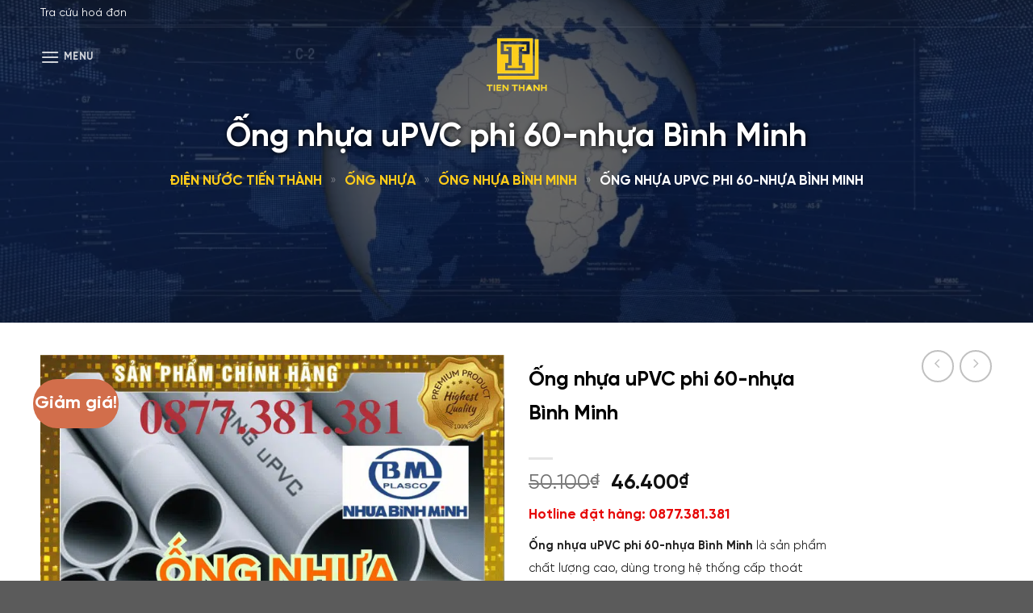

--- FILE ---
content_type: text/html; charset=UTF-8
request_url: https://vattudiennuoc247.com/ong-nhua-upvc-phi-60-nhua-binh-minh/
body_size: 28425
content:
<!DOCTYPE html>
<!--[if IE 9 ]> <html lang="vi" prefix="og: https://ogp.me/ns#" class="ie9 loading-site no-js"> <![endif]-->
<!--[if IE 8 ]> <html lang="vi" prefix="og: https://ogp.me/ns#" class="ie8 loading-site no-js"> <![endif]-->
<!--[if (gte IE 9)|!(IE)]><!--><html lang="vi" prefix="og: https://ogp.me/ns#" class="loading-site no-js"> <!--<![endif]-->
<head>
	<meta charset="UTF-8" />
	<link rel="profile" href="http://gmpg.org/xfn/11" />
	<link rel="pingback" href="https://vattudiennuoc247.com/xmlrpc.php" />
    <link href="https://vattudiennuoc247.com/wp-content/themes/flatsome-child/assets/default/css/custom/fonts/icoibco54c7.ttf" rel="preload" type="font/woff"
          crossorigin="anonymous" as="font"/>
    <link href="https://vattudiennuoc247.com/wp-content/themes/flatsome-child/assets/default/css/custom/font-icon4b64.css" rel="stylesheet preload prefetch" type="text/css"
          as="style"/>
    <link href="https://vattudiennuoc247.com/wp-content/themes/flatsome-child/assets/default/css/custom/fonts4b64.css?version=201" rel="stylesheet preload prefetch" type="text/css"
          as="style"/>
    
    
	
<meta name="viewport" content="width=device-width, initial-scale=1.0">
<!-- Tối ưu hóa công cụ tìm kiếm bởi Rank Math - https://rankmath.com/ -->
<title>Ống Nhựa UPVC Phi 60-nhựa Bình Minh | Công Ty TNHH Sản Xuất Thương Mại Phát Triển Tiến Thành</title>
<meta name="description" content="Ống nhựa uPVC phi 60-nhựa Bình Minh là sản phẩm chất lượng cao, dùng trong hệ thống cấp thoát nước dân dụng và công nghiệp. Sản phẩm Ống nhựa uPVC phi 60-nhựa Bình Minh có độ bền cao, chịu nhiệt tốt đến 95°C, không bị ăn mòn, dễ lắp đặt và tuổi thọ lên đến 50 năm. Phù hợp cho cả công trình ngầm và đi nổi, đặc biệt hiệu quả trong hệ thống nước nóng – lạnh."/>
<meta name="robots" content="follow, index"/>
<link rel="canonical" href="https://vattudiennuoc247.com/ong-nhua-upvc-phi-60-nhua-binh-minh/" />
<meta property="og:locale" content="vi_VN" />
<meta property="og:type" content="product" />
<meta property="og:title" content="Ống Nhựa UPVC Phi 60-nhựa Bình Minh | Công Ty TNHH Sản Xuất Thương Mại Phát Triển Tiến Thành" />
<meta property="og:description" content="Ống nhựa uPVC phi 60-nhựa Bình Minh là sản phẩm chất lượng cao, dùng trong hệ thống cấp thoát nước dân dụng và công nghiệp. Sản phẩm Ống nhựa uPVC phi 60-nhựa Bình Minh có độ bền cao, chịu nhiệt tốt đến 95°C, không bị ăn mòn, dễ lắp đặt và tuổi thọ lên đến 50 năm. Phù hợp cho cả công trình ngầm và đi nổi, đặc biệt hiệu quả trong hệ thống nước nóng – lạnh." />
<meta property="og:url" content="https://vattudiennuoc247.com/ong-nhua-upvc-phi-60-nhua-binh-minh/" />
<meta property="og:site_name" content="Điện Nước Tiến Thành" />
<meta property="og:updated_time" content="2026-01-05T22:28:14+07:00" />
<meta property="og:image" content="https://vattudiennuoc247.com/wp-content/uploads/2021/05/pvc60bm.png" />
<meta property="og:image:secure_url" content="https://vattudiennuoc247.com/wp-content/uploads/2021/05/pvc60bm.png" />
<meta property="og:image:width" content="720" />
<meta property="og:image:height" content="720" />
<meta property="og:image:alt" content="Ống nhựa uPVC phi 60-nhựa Bình Minh" />
<meta property="og:image:type" content="image/png" />
<meta property="product:price:amount" content="46400" />
<meta property="product:price:currency" content="VND" />
<meta property="product:availability" content="instock" />
<meta name="twitter:card" content="summary_large_image" />
<meta name="twitter:title" content="Ống Nhựa UPVC Phi 60-nhựa Bình Minh | Công Ty TNHH Sản Xuất Thương Mại Phát Triển Tiến Thành" />
<meta name="twitter:description" content="Ống nhựa uPVC phi 60-nhựa Bình Minh là sản phẩm chất lượng cao, dùng trong hệ thống cấp thoát nước dân dụng và công nghiệp. Sản phẩm Ống nhựa uPVC phi 60-nhựa Bình Minh có độ bền cao, chịu nhiệt tốt đến 95°C, không bị ăn mòn, dễ lắp đặt và tuổi thọ lên đến 50 năm. Phù hợp cho cả công trình ngầm và đi nổi, đặc biệt hiệu quả trong hệ thống nước nóng – lạnh." />
<meta name="twitter:image" content="https://vattudiennuoc247.com/wp-content/uploads/2021/05/pvc60bm.png" />
<meta name="twitter:label1" content="Giá" />
<meta name="twitter:data1" content="46.400&#8363;" />
<meta name="twitter:label2" content="Tình trạng sẵn có" />
<meta name="twitter:data2" content="Còn hàng" />
<script type="application/ld+json" class="rank-math-schema">{"@context":"https://schema.org","@graph":[{"@type":"Place","@id":"https://vattudiennuoc247.com/#place","address":{"@type":"PostalAddress","streetAddress":"222/10/2 Tr\u01b0\u1eddng Chinh, Khu Ph\u1ed1 6, Qu\u1eadn 12, Th\u00e0nh ph\u1ed1 H\u1ed3 Ch\u00ed Minh","addressCountry":"Vietnam"}},{"@type":"Organization","@id":"https://vattudiennuoc247.com/#organization","name":"\u0110i\u1ec7n N\u01b0\u1edbc Ti\u1ebfn Th\u00e0nh","url":"https://vattudiennuoc247.com","sameAs":["https://www.facebook.com/diennuoctienthanh"],"email":"ktctytienthanh@gmail.com","address":{"@type":"PostalAddress","streetAddress":"222/10/2 Tr\u01b0\u1eddng Chinh, Khu Ph\u1ed1 6, Qu\u1eadn 12, Th\u00e0nh ph\u1ed1 H\u1ed3 Ch\u00ed Minh","addressCountry":"Vietnam"},"logo":{"@type":"ImageObject","@id":"https://vattudiennuoc247.com/#logo","url":"https://vattudiennuoc247.com/wp-content/uploads/2025/06/logo-tien-thanh.jpg","contentUrl":"https://vattudiennuoc247.com/wp-content/uploads/2025/06/logo-tien-thanh.jpg","caption":"\u0110i\u1ec7n N\u01b0\u1edbc Ti\u1ebfn Th\u00e0nh","inLanguage":"vi","width":"500","height":"500"},"contactPoint":[{"@type":"ContactPoint","telephone":"+84877381381","contactType":"customer support"}],"legalName":"adminVTdn","location":{"@id":"https://vattudiennuoc247.com/#place"}},{"@type":"WebSite","@id":"https://vattudiennuoc247.com/#website","url":"https://vattudiennuoc247.com","name":"\u0110i\u1ec7n N\u01b0\u1edbc Ti\u1ebfn Th\u00e0nh","publisher":{"@id":"https://vattudiennuoc247.com/#organization"},"inLanguage":"vi"},{"@type":"ImageObject","@id":"https://vattudiennuoc247.com/wp-content/uploads/2021/05/pvc60bm.png","url":"https://vattudiennuoc247.com/wp-content/uploads/2021/05/pvc60bm.png","width":"720","height":"720","caption":"\u1ed0ng nh\u1ef1a uPVC phi 60-nh\u1ef1a B\u00ecnh Minh","inLanguage":"vi"},{"@type":"BreadcrumbList","@id":"https://vattudiennuoc247.com/ong-nhua-upvc-phi-60-nhua-binh-minh/#breadcrumb","itemListElement":[{"@type":"ListItem","position":"1","item":{"@id":"https://vattudiennuoc247.com","name":"\u0110I\u1ec6N N\u01af\u1edaC TI\u1ebeN TH\u00c0NH"}},{"@type":"ListItem","position":"2","item":{"@id":"https://vattudiennuoc247.com/ong-nhua/","name":"\u1ed0NG NH\u1ef0A"}},{"@type":"ListItem","position":"3","item":{"@id":"https://vattudiennuoc247.com/ong-nhua-binh-minh/","name":"\u1ed0NG NH\u1ef0A B\u00ccNH MINH"}},{"@type":"ListItem","position":"4","item":{"@id":"https://vattudiennuoc247.com/ong-nhua-upvc-phi-60-nhua-binh-minh/","name":"\u1ed0ng nh\u1ef1a uPVC phi 60-nh\u1ef1a B\u00ecnh Minh"}}]},{"@type":"ItemPage","@id":"https://vattudiennuoc247.com/ong-nhua-upvc-phi-60-nhua-binh-minh/#webpage","url":"https://vattudiennuoc247.com/ong-nhua-upvc-phi-60-nhua-binh-minh/","name":"\u1ed0ng Nh\u1ef1a UPVC Phi 60-nh\u1ef1a B\u00ecnh Minh | C\u00f4ng Ty TNHH S\u1ea3n Xu\u1ea5t Th\u01b0\u01a1ng M\u1ea1i Ph\u00e1t Tri\u1ec3n Ti\u1ebfn Th\u00e0nh","datePublished":"2021-05-12T19:38:08+07:00","dateModified":"2026-01-05T22:28:14+07:00","isPartOf":{"@id":"https://vattudiennuoc247.com/#website"},"primaryImageOfPage":{"@id":"https://vattudiennuoc247.com/wp-content/uploads/2021/05/pvc60bm.png"},"inLanguage":"vi","breadcrumb":{"@id":"https://vattudiennuoc247.com/ong-nhua-upvc-phi-60-nhua-binh-minh/#breadcrumb"}},{"@type":"Product","name":"\u1ed0ng nh\u1ef1a uPVC phi 60-nh\u1ef1a B\u00ecnh Minh | C\u00f4ng Ty TNHH S\u1ea3n Xu\u1ea5t Th\u01b0\u01a1ng M\u1ea1i Ph\u00e1t Tri\u1ec3n Ti\u1ebfn Th\u00e0nh","description":"\u1ed0ng nh\u1ef1a uPVC phi 60-nh\u1ef1a B\u00ecnh Minh l\u00e0 s\u1ea3n ph\u1ea9m ch\u1ea5t l\u01b0\u1ee3ng cao, d\u00f9ng trong h\u1ec7 th\u1ed1ng c\u1ea5p tho\u00e1t n\u01b0\u1edbc d\u00e2n d\u1ee5ng v\u00e0 c\u00f4ng nghi\u1ec7p. S\u1ea3n ph\u1ea9m \u1ed0ng nh\u1ef1a uPVC phi 60-nh\u1ef1a B\u00ecnh Minh\u00a0c\u00f3 \u0111\u1ed9 b\u1ec1n cao, ch\u1ecbu nhi\u1ec7t t\u1ed1t \u0111\u1ebfn 95\u00b0C, kh\u00f4ng b\u1ecb \u0103n m\u00f2n, d\u1ec5 l\u1eafp \u0111\u1eb7t v\u00e0 tu\u1ed5i th\u1ecd l\u00ean \u0111\u1ebfn 50 n\u0103m. Ph\u00f9 h\u1ee3p cho c\u1ea3 c\u00f4ng tr\u00ecnh ng\u1ea7m v\u00e0 \u0111i n\u1ed5i, \u0111\u1eb7c bi\u1ec7t hi\u1ec7u qu\u1ea3 trong h\u1ec7 th\u1ed1ng n\u01b0\u1edbc n\u00f3ng \u2013 l\u1ea1nh.","sku":"upvc60","category":"\u1ed0NG NH\u1ef0A &gt; \u1ed0NG NH\u1ef0A B\u00ccNH MINH","mainEntityOfPage":{"@id":"https://vattudiennuoc247.com/ong-nhua-upvc-phi-60-nhua-binh-minh/#webpage"},"image":[{"@type":"ImageObject","url":"https://vattudiennuoc247.com/wp-content/uploads/2021/05/pvc60bm.png","height":"720","width":"720"},{"@type":"ImageObject","url":"https://vattudiennuoc247.com/wp-content/uploads/2021/05/pvc60bm.png","height":"720","width":"720"}],"offers":{"@type":"Offer","price":"46400","priceCurrency":"VND","priceValidUntil":"2027-12-31","availability":"http://schema.org/InStock","itemCondition":"NewCondition","url":"https://vattudiennuoc247.com/ong-nhua-upvc-phi-60-nhua-binh-minh/","seller":{"@type":"Organization","@id":"https://vattudiennuoc247.com/","name":"\u0110i\u1ec7n N\u01b0\u1edbc Ti\u1ebfn Th\u00e0nh","url":"https://vattudiennuoc247.com","logo":"https://vattudiennuoc247.com/wp-content/uploads/2025/06/logo-tien-thanh.jpg"},"priceSpecification":{"price":"46400","priceCurrency":"VND","valueAddedTaxIncluded":"false"}},"@id":"https://vattudiennuoc247.com/ong-nhua-upvc-phi-60-nhua-binh-minh/#richSnippet"}]}</script>
<!-- /Plugin SEO WordPress Rank Math -->

<link rel='dns-prefetch' href='//cdn.jsdelivr.net' />
<link rel='prefetch' href='https://vattudiennuoc247.com/wp-content/themes/flatsome/assets/js/chunk.countup.js?ver=3.16.2' />
<link rel='prefetch' href='https://vattudiennuoc247.com/wp-content/themes/flatsome/assets/js/chunk.sticky-sidebar.js?ver=3.16.2' />
<link rel='prefetch' href='https://vattudiennuoc247.com/wp-content/themes/flatsome/assets/js/chunk.tooltips.js?ver=3.16.2' />
<link rel='prefetch' href='https://vattudiennuoc247.com/wp-content/themes/flatsome/assets/js/chunk.vendors-popups.js?ver=3.16.2' />
<link rel='prefetch' href='https://vattudiennuoc247.com/wp-content/themes/flatsome/assets/js/chunk.vendors-slider.js?ver=3.16.2' />
<link rel="alternate" title="oNhúng (JSON)" type="application/json+oembed" href="https://vattudiennuoc247.com/wp-json/oembed/1.0/embed?url=https%3A%2F%2Fvattudiennuoc247.com%2Fong-nhua-upvc-phi-60-nhua-binh-minh%2F" />
<link rel="alternate" title="oNhúng (XML)" type="text/xml+oembed" href="https://vattudiennuoc247.com/wp-json/oembed/1.0/embed?url=https%3A%2F%2Fvattudiennuoc247.com%2Fong-nhua-upvc-phi-60-nhua-binh-minh%2F&#038;format=xml" />

<style id="litespeed-ccss">@keyframes spin{from{transform:rotate(0deg)}to{transform:rotate(360deg)}}button.pswp__button{box-shadow:none!important;background-image:url(/wp-content/plugins/woocommerce/assets/css/photoswipe/default-skin/default-skin.png)!important}button.pswp__button,button.pswp__button--arrow--left::before,button.pswp__button--arrow--right::before{background-color:transparent!important}button.pswp__button--arrow--left,button.pswp__button--arrow--right{background-image:none!important}.pswp{display:none;position:absolute;width:100%;height:100%;left:0;top:0;overflow:hidden;-ms-touch-action:none;touch-action:none;z-index:1500;-webkit-text-size-adjust:100%;-webkit-backface-visibility:hidden;outline:0}.pswp *{-webkit-box-sizing:border-box;box-sizing:border-box}.pswp__bg{position:absolute;left:0;top:0;width:100%;height:100%;background:#000;opacity:0;-webkit-transform:translateZ(0);transform:translateZ(0);-webkit-backface-visibility:hidden;will-change:opacity}.pswp__scroll-wrap{position:absolute;left:0;top:0;width:100%;height:100%;overflow:hidden}.pswp__container{-ms-touch-action:none;touch-action:none;position:absolute;left:0;right:0;top:0;bottom:0}.pswp__container{-webkit-touch-callout:none}.pswp__bg{will-change:opacity}.pswp__container{-webkit-backface-visibility:hidden}.pswp__item{position:absolute;left:0;right:0;top:0;bottom:0;overflow:hidden}.pswp__button{width:44px;height:44px;position:relative;background:0 0;overflow:visible;-webkit-appearance:none;display:block;border:0;padding:0;margin:0;float:left;opacity:.75;-webkit-box-shadow:none;box-shadow:none}.pswp__button::-moz-focus-inner{padding:0;border:0}.pswp__button,.pswp__button--arrow--left:before,.pswp__button--arrow--right:before{background:url(/wp-content/plugins/woocommerce/assets/css/photoswipe/default-skin/default-skin.png)0 0 no-repeat;background-size:264px 88px;width:44px;height:44px}.pswp__button--close{background-position:0-44px}.pswp__button--zoom{display:none;background-position:-88px 0}.pswp__button--arrow--left,.pswp__button--arrow--right{background:0 0;top:50%;margin-top:-50px;width:70px;height:100px;position:absolute}.pswp__button--arrow--left{left:0}.pswp__button--arrow--right{right:0}.pswp__button--arrow--left:before,.pswp__button--arrow--right:before{content:"";top:35px;background-color:rgb(0 0 0/.3);height:30px;width:32px;position:absolute}.pswp__button--arrow--left:before{left:6px;background-position:-138px -44px}.pswp__button--arrow--right:before{right:6px;background-position:-94px -44px}.pswp__share-modal{display:block;background:rgb(0 0 0/.5);width:100%;height:100%;top:0;left:0;padding:10px;position:absolute;z-index:1600;opacity:0;-webkit-backface-visibility:hidden;will-change:opacity}.pswp__share-modal--hidden{display:none}.pswp__share-tooltip{z-index:1620;position:absolute;background:#fff;top:56px;border-radius:2px;display:block;width:auto;right:44px;-webkit-box-shadow:0 2px 5px rgb(0 0 0/.25);box-shadow:0 2px 5px rgb(0 0 0/.25);-webkit-transform:translateY(6px);-ms-transform:translateY(6px);transform:translateY(6px);-webkit-backface-visibility:hidden;will-change:transform}.pswp__counter{position:relative;left:0;top:0;height:44px;font-size:13px;line-height:44px;color:#fff;opacity:.75;padding:0 10px;margin-inline-end:auto}.pswp__caption{position:absolute;left:0;bottom:0;width:100%;min-height:44px}.pswp__caption__center{text-align:left;max-width:420px;margin:0 auto;font-size:13px;padding:10px;line-height:20px;color:#ccc}.pswp__preloader{width:44px;height:44px;position:absolute;top:0;left:50%;margin-left:-22px;opacity:0;will-change:opacity;direction:ltr}@media screen and (max-width:1024px){.pswp__preloader{position:relative;left:auto;top:auto;margin:0;float:right}}.pswp__ui{-webkit-font-smoothing:auto;visibility:visible;opacity:1;z-index:1550}.pswp__top-bar{position:absolute;left:0;top:0;height:44px;width:100%;display:flex;justify-content:flex-end}.pswp__caption,.pswp__top-bar{-webkit-backface-visibility:hidden;will-change:opacity}.pswp__caption,.pswp__top-bar{background-color:rgb(0 0 0/.5)}.pswp__ui--hidden .pswp__button--arrow--left,.pswp__ui--hidden .pswp__button--arrow--right,.pswp__ui--hidden .pswp__caption,.pswp__ui--hidden .pswp__top-bar{opacity:.001}.woocommerce form .form-row .required{visibility:visible}html{-ms-text-size-adjust:100%;-webkit-text-size-adjust:100%;font-family:sans-serif}body{margin:0}figure,header,main,nav,section{display:block}a{background-color:#fff0}img{border-style:none}button,input{font:inherit}button,input{overflow:visible}button{text-transform:none}[type=submit],button{-webkit-appearance:button}button::-moz-focus-inner,input::-moz-focus-inner{border:0;padding:0}button:-moz-focusring,input:-moz-focusring{outline:1px dotted ButtonText}[type=checkbox]{box-sizing:border-box;padding:0}[type=search]{-webkit-appearance:textfield}[type=search]::-webkit-search-cancel-button,[type=search]::-webkit-search-decoration{-webkit-appearance:none}*,:after,:before,html{box-sizing:border-box}html{background-attachment:fixed}body{-webkit-font-smoothing:antialiased;-moz-osx-font-smoothing:grayscale;color:#777;scroll-behavior:smooth}img{display:inline-block;height:auto;max-width:100%;vertical-align:middle}figure{margin:0}p:empty{display:none}a,button,input{touch-action:manipulation}ins{text-decoration:none}.col{margin:0;padding:0 15px 30px;position:relative;width:100%}.col-fit{flex:1}.col-inner{background-position:50% 50%;background-repeat:no-repeat;background-size:cover;flex:1 0 auto;margin-left:auto;margin-right:auto;position:relative;width:100%}@media screen and (min-width:850px){.col:first-child .col-inner{margin-left:auto;margin-right:0}}@media screen and (max-width:849px){.col{padding-bottom:30px}}.small-12{flex-basis:100%;max-width:100%}@media screen and (min-width:850px){.large-2{flex-basis:16.6666666667%;max-width:16.6666666667%}.large-6{flex-basis:50%;max-width:50%}.large-12{flex-basis:100%;max-width:100%}}.container,.row,body{margin-left:auto;margin-right:auto;width:100%}.container{padding-left:15px;padding-right:15px}.container,.row{max-width:1080px}.flex-row{align-items:center;display:flex;flex-flow:row nowrap;justify-content:space-between;width:100%}.text-center .flex-row{justify-content:center}.header .flex-row{height:100%}.flex-col{max-height:100%}.flex-grow{-ms-flex-negative:1;-ms-flex-preferred-size:auto!important;flex:1}.flex-center{margin:0 auto}.flex-left{margin-right:auto}.flex-right{margin-left:auto}@media (-ms-high-contrast:none){.nav>li>a>i{top:-1px}}.row{display:flex;flex-flow:row wrap;width:100%}.section{align-items:center;display:flex;flex-flow:row;min-height:auto;padding:30px 0;position:relative;width:100%}.section-bg{overflow:hidden}.section-bg,.section-content{width:100%}.section-content{z-index:1}.nav-dropdown{background-color:#fff;color:#777;display:table;left:-99999px;margin:0;max-height:0;min-width:260px;opacity:0;padding:20px 0;position:absolute;text-align:left;visibility:hidden;z-index:9}.nav-dropdown:after{clear:both;content:"";display:block;height:0;visibility:hidden}.nav-dropdown-has-arrow li.has-dropdown:after,.nav-dropdown-has-arrow li.has-dropdown:before{border:solid #fff0;bottom:-2px;content:"";height:0;left:50%;opacity:0;position:absolute;width:0;z-index:10}.nav-dropdown-has-arrow li.has-dropdown:after{border-color:#fff0 #fff0 #fff;border-width:8px;margin-left:-8px}.nav-dropdown-has-arrow li.has-dropdown:before{border-width:11px;margin-left:-11px;z-index:-999}.nav-dropdown-has-shadow .nav-dropdown{box-shadow:1px 1px 15px rgb(0 0 0/.15)}.nav-dropdown-has-arrow.nav-dropdown-has-border li.has-dropdown:before{border-bottom-color:#ddd}.nav-dropdown-has-border .nav-dropdown{border:2px solid #ddd}.nav,.nav ul:not(.nav-dropdown){margin:0;padding:0}.nav{align-items:center;display:inline-block;display:flex;flex-flow:row wrap;width:100%}.nav,.nav>li{position:relative}.nav>li{list-style:none;margin:0 7px;padding:0}.nav>li,.nav>li>a{display:inline-block}.nav>li>a{align-items:center;display:inline-flex;flex-wrap:wrap;padding:10px 0}.nav.nav-small>li>a{font-weight:400;padding-bottom:5px;padding-top:5px;vertical-align:top}.nav-small.nav>li.html{font-size:.75em}.nav-center{justify-content:center}.nav-left{justify-content:flex-start}.nav-right{justify-content:flex-end}@media (max-width:849px){.medium-nav-center{justify-content:center}}.nav>li>a{color:hsl(0 0% 40%/.85)}.nav li:first-child{margin-left:0!important}.nav li:last-child{margin-right:0!important}.nav-uppercase>li>a{font-weight:bolder;letter-spacing:.02em;text-transform:uppercase}@media (min-width:850px){.nav-divided>li{margin:0 .7em}}li.html form,li.html input{margin:0}.nav.nav-vertical{flex-flow:column}.nav.nav-vertical li{list-style:none;margin:0;width:100%}.nav-vertical li li{font-size:1em;padding-left:.5em}.nav-vertical>li{align-items:center;display:flex;flex-flow:row wrap}.nav-vertical>li ul{width:100%}.nav-vertical>li>a,.nav-vertical>li>ul>li a{align-items:center;display:flex;flex-grow:1;width:auto}.nav-vertical>li.html{padding-bottom:1em;padding-top:1em}.nav-vertical>li>ul li a{color:#666}.nav-vertical>li>ul{margin:0 0 2em;padding-left:1em}.nav .children{left:-99999px;opacity:0;position:fixed;transform:translateX(-10px)}@media (prefers-reduced-motion){.nav .children{opacity:1;transform:none}}.nav-sidebar.nav-vertical>li+li{border-top:1px solid #ececec}.nav-vertical>li+li{border-top:1px solid #ececec}.badge-container{margin:30px 0 0}.badge{-webkit-backface-visibility:hidden;backface-visibility:hidden;display:table;height:2.8em;width:2.8em;z-index:20}.badge-inner{background-color:#446084;color:#fff;display:table-cell;font-weight:bolder;height:100%;line-height:.85;padding:2px;text-align:center;vertical-align:middle;white-space:nowrap;width:100%}.badge-circle{margin-left:-.4em}.badge-circle .badge-inner{border-radius:999px}.button,button{text-rendering:optimizeLegibility;background-color:#fff0;border:1px solid #fff0;border-radius:0;box-sizing:border-box;color:currentColor;display:inline-block;font-size:.97em;font-weight:bolder;letter-spacing:.03em;line-height:2.4em;margin-right:1em;margin-top:0;max-width:100%;min-height:2.5em;padding:0 1.2em;position:relative;text-align:center;text-decoration:none;text-shadow:none;text-transform:uppercase;vertical-align:middle}.button.is-outline{line-height:2.19em}.button{background-color:#446084;background-color:var(--primary-color);border-color:rgb(0 0 0/.05);color:#fff}.button.is-outline{background-color:#fff0;border:2px solid}.dark .button{color:#fff}.is-outline{color:silver}.secondary{background-color:#d26e4b}.text-center .button:first-of-type{margin-left:0!important}.text-center .button:last-of-type,.text-right .button:last-of-type{margin-right:0!important}.flex-col .button,.flex-col button,.flex-col input{margin-bottom:0}.is-divider{background-color:rgb(0 0 0/.1);display:block;height:3px;margin:1em 0;max-width:30px;width:100%}form{margin-bottom:0}input[type=password],input[type=search],input[type=text]{background-color:#fff;border:1px solid #ddd;border-radius:0;box-shadow:inset 0 1px 2px rgb(0 0 0/.1);box-sizing:border-box;color:#333;font-size:.97em;height:2.507em;max-width:100%;padding:0 .75em;vertical-align:middle;width:100%}input[type=search],input[type=text]{-webkit-appearance:none;-moz-appearance:none;appearance:none}label{display:block;font-size:.9em;font-weight:700;margin-bottom:.4em}input[type=checkbox]{display:inline;font-size:16px;margin-right:10px}.form-flat input:not([type=submit]){background-color:rgb(0 0 0/.03);border-color:rgb(0 0 0/.09);border-radius:99px;box-shadow:none;color:currentColor!important}.form-flat button,.form-flat input{border-radius:99px}.form-flat .flex-row .flex-col{padding-right:4px}.dark .form-flat input:not([type=submit]){background-color:hsl(0 0% 100%/.2)!important;border-color:hsl(0 0% 100%/.09);color:#fff}.dark .form-flat input::-webkit-input-placeholder{color:#fff}.form-flat .button.icon{background-color:transparent!important;border-color:transparent!important;box-shadow:none;color:currentColor!important}i[class^=icon-]{speak:none!important;display:inline-block;font-display:swap;font-family:fl-icons!important;font-style:normal!important;font-variant:normal!important;font-weight:400!important;line-height:1.2;margin:0;padding:0;position:relative;text-transform:none!important}.button i,button i{top:-1.5px;vertical-align:middle}.button.icon{display:inline-block;margin-left:.12em;margin-right:.12em;min-width:2.5em;padding-left:.6em;padding-right:.6em}.button.icon i{font-size:1.2em}.button.icon.circle{padding-left:0;padding-right:0}.button.icon.circle>i{margin:0 8px}.button.icon.circle>i:only-child{margin:0}.nav>li>a>i{font-size:20px;vertical-align:middle}.nav>li>a>i+span{margin-left:5px}.nav>li>a>i.icon-search{font-size:1.2em}.nav>li>a>i.icon-menu{font-size:1.9em}.nav>li.has-icon>a>i{min-width:1em}img{opacity:1}.image-tools{padding:10px;position:absolute}.image-tools.top.right{padding-bottom:0;padding-left:0}@media only screen and (max-device-width:1024px){.image-tools{opacity:1!important;padding:5px}}.lightbox-content{background-color:#fff;box-shadow:3px 3px 20px 0 rgb(0 0 0/.15);margin:0 auto;max-width:875px;position:relative}.lightbox-content .lightbox-inner{padding:30px 20px}.pswp__bg{background-color:rgb(0 0 0/.6)}@media (min-width:549px){.pswp__top-bar{background-color:transparent!important}}.pswp__item{opacity:0}.pswp__caption__center{text-align:center}.mfp-hide{display:none!important}.loading-spin{position:relative}.loading-spin{-webkit-animation:spin .6s linear infinite;animation:spin .6s linear infinite;border-bottom:3px solid rgb(0 0 0/.1)!important;border-left:3px solid #446084;border-radius:50%;border-right:3px solid rgb(0 0 0/.1)!important;border-top:3px solid rgb(0 0 0/.1)!important;content:"";font-size:10px;height:30px;margin:0 auto;opacity:.8;text-indent:-9999em;width:30px}.loading-spin{border-radius:50%;height:30px;width:30px}@-webkit-keyframes spin{0%{transform:rotate(0deg)}to{transform:rotate(1turn)}}@keyframes spin{0%{transform:rotate(0deg)}to{transform:rotate(1turn)}}.slider{position:relative;scrollbar-width:none}.slider:not(.flickity-enabled){-ms-overflow-style:-ms-autohiding-scrollbar;overflow-x:scroll;overflow-y:hidden;white-space:nowrap;width:auto}.slider::-webkit-scrollbar{height:0!important;width:0!important}.slider:not(.flickity-enabled)>*{display:inline-block!important;vertical-align:top;white-space:normal!important}.slider>div:not(.col){width:100%}label{color:#222}a{color:#334862;text-decoration:none}a.plain{color:currentColor}ul{list-style:disc}ul{margin-top:0;padding:0}ul ul{margin:1.5em 0 1.5em 3em}li{margin-bottom:.6em}.entry-summary ul li{margin-left:1.3em}.button,button,input{margin-bottom:1em}figure,form,p,ul{margin-bottom:1.3em}form p{margin-bottom:.5em}body{line-height:1.6}h1,h3{text-rendering:optimizeSpeed;color:#555;margin-bottom:.5em;margin-top:0;width:100%}h1{font-size:1.7em}h1{line-height:1.3}h3{font-size:1.25em}@media (max-width:549px){h1{font-size:1.4em}h3{font-size:1em}}p{margin-top:0}.uppercase{letter-spacing:.05em;line-height:1.05;text-transform:uppercase}.is-normal{font-weight:400}.uppercase{line-height:1.2;text-transform:uppercase}.is-larger{font-size:1.3em}.is-large{font-size:1.15em}.is-small{font-size:.8em}@media (max-width:549px){.is-larger{font-size:1.2em}.is-large{font-size:1em}}.nav>li>a{font-size:.8em}.nav>li.html{font-size:.85em}.container:after,.row:after{clear:both;content:"";display:table}@media (max-width:549px){.hide-for-small{display:none!important}}@media (min-width:850px){.show-for-medium{display:none!important}}@media (max-width:849px){.hide-for-medium{display:none!important}}.full-width{display:block;max-width:100%!important;padding-left:0!important;padding-right:0!important;width:100%!important}.mb-0{margin-bottom:0!important}.mb-half{margin-bottom:15px}.mb-half:last-child{margin-bottom:0}.text-left{text-align:left}.text-center{text-align:center}.text-right{text-align:right}.text-center>div{margin-left:auto;margin-right:auto}.relative{position:relative!important}.absolute{position:absolute!important}.fixed{position:fixed!important;z-index:12}.top{top:0}.right{right:0}.left{left:0}.bottom,.fill{bottom:0}.fill{height:100%;left:0;margin:0!important;padding:0!important;position:absolute;right:0;top:0}.bg-fill{background-position:50% 50%;background-repeat:no-repeat!important;background-size:cover!important}.circle{border-radius:999px!important;-o-object-fit:cover;object-fit:cover}.z-1{z-index:21}.z-3{z-index:23}.z-top{z-index:9995}.no-scrollbar{-ms-overflow-style:-ms-autohiding-scrollbar;scrollbar-width:none}.no-scrollbar::-webkit-scrollbar{height:0!important;width:0!important}.screen-reader-text{clip:rect(1px,1px,1px,1px);height:1px;overflow:hidden;position:absolute!important;width:1px}.show-on-hover{filter:blur(0);opacity:0}.button.tooltip{opacity:1}.dark{color:#f1f1f1}.dark label{color:#fff}.nav-dark .nav>li>a{color:hsl(0 0% 100%/.8)}.nav-dark .nav>li.html{color:#fff}html{overflow-x:hidden}@media (max-width:849px){body{overflow-x:hidden}}#main,#wrapper{background-color:#fff;position:relative}.header,.header-wrapper{background-position:50%0;background-size:cover;position:relative;width:100%;z-index:30}.header-bg-color{background-color:hsl(0 0% 100%/.9)}.header-top{align-items:center;display:flex;flex-wrap:no-wrap}.header-bg-color,.header-bg-image{background-position:50%0}.header-top{background-color:#446084;min-height:20px;position:relative;z-index:11}.header-main{position:relative;z-index:10}.breadcrumbs{color:#222;font-weight:700;letter-spacing:0;padding:0}.breadcrumbs .separator{font-weight:300;margin:0 .3em;opacity:.35;position:relative;top:0}.breadcrumbs a{color:hsl(0 0% 40%/.7);font-weight:400}.breadcrumbs a:first-of-type{margin-left:0}html{background-color:#5b5b5b}.back-to-top{bottom:20px;margin:0;opacity:0;right:20px;transform:translateY(30%)}.logo{line-height:1;margin:0}.logo a{color:#446084;display:block;font-size:32px;font-weight:bolder;margin:0;text-decoration:none;text-transform:uppercase}.logo img{display:block;width:auto}.header-logo-dark{display:none!important}.logo-center .flex-left{flex:1 1 0%;order:1}.logo-center .logo{margin:0 30px;order:2;text-align:center}.logo-center .logo img{margin:0 auto}.logo-center .flex-right{flex:1 1 0%;order:3}@media screen and (max-width:849px){.header-inner .nav{flex-wrap:nowrap}.medium-logo-center .flex-left{flex:1 1 0%;order:1}.medium-logo-center .logo{margin:0 15px;order:2;text-align:center}.medium-logo-center .logo img{margin:0 auto}.medium-logo-center .flex-right{flex:1 1 0%;order:3}}.next-prev-thumbs li{display:inline-block;margin:0 1px!important;position:relative}.next-prev-thumbs li .button{margin-bottom:0}.next-prev-thumbs .nav-dropdown{min-width:90px;padding:2px;width:90px}.sidebar-menu .search-form{display:block!important}.searchform-wrapper form{margin-bottom:0}.sidebar-menu .search-form{padding:5px 0;width:100%}.searchform{position:relative}.searchform .button.icon{margin:0}.searchform .button.icon i{font-size:1.2em}.searchform-wrapper{width:100%}.searchform-wrapper.form-flat .flex-col:last-of-type{margin-left:-2.9em}.header .search-form .live-search-results{background-color:hsl(0 0% 100%/.95);box-shadow:0 0 10px 0 rgb(0 0 0/.1);color:#111;left:0;position:absolute;right:0;text-align:left;top:105%}#search-lightbox{font-size:1.5em;margin:0 auto;max-width:600px}.icon-menu:before{content:""}.icon-angle-left:before{content:""}.icon-angle-right:before{content:""}.icon-angle-up:before{content:""}.icon-twitter:before{content:""}.icon-envelop:before{content:""}.icon-facebook:before{content:""}.icon-pinterest:before{content:""}.icon-search:before{content:""}.icon-linkedin:before{content:""}.icon-whatsapp:before{content:""}.social-icons{color:#999;display:inline-block;font-size:.85em;vertical-align:middle}.social-icons i{min-width:1em}.woocommerce-form-login .button{margin-bottom:0}p.form-row-wide{clear:both}.woocommerce-product-gallery figure{margin:0}.woocommerce-form input[type=password]{padding:0 2em 0 .75em}.price{line-height:1}.product-info .price{font-size:1.5em;font-weight:bolder;margin:.5em 0}.price-wrapper .price{display:block}span.amount{color:#111;font-weight:700;white-space:nowrap}del span.amount{font-weight:400;margin-right:.3em;opacity:.6}.product-main{padding:40px 0}.product-info{padding-top:10px}.product-summary .woocommerce-Price-currencySymbol{font-size:.75em;margin-top:.05em;vertical-align:top}.product_meta{font-size:.8em;margin-bottom:1em}.product_meta>span{border-top:1px dotted #ddd;display:block;padding:5px 0}.product-gallery{padding-bottom:0!important}.product-gallery-slider img{width:100%}#product-sidebar .next-prev-thumbs{margin:-.5em 0 3em}.product-sidebar-small{font-size:.9em}body{font-family:"SVN-Gilroy","Helvetica Neue Light","Helvetica Neue",Helvetica,Arial,"Lucida Grande",sans-serif}.nav>li>a{font-family:"SVN-Gilroy",sans-serif!important}:root{--primary-color:#446084}.container,.row{max-width:1210px}.header-main{height:72px}#logo img{max-height:72px}#logo{width:201px}.header-top{min-height:20px}.search-form{width:58%}.header-bg-color{background-color:#fff0}@media (max-width:549px){.header-main{height:70px}#logo img{max-height:70px}}.header-top{background-color:#fff0!important}.header:not(.transparent) .header-nav-main.nav>li>a{color:#fff}.header-main .menu-title,.header-main .nav>li>a>i:not(.icon-angle-down){color:#ffffff!important}.header-navbar-href-menu{color:#e30e27!important;min-width:125px;line-height:1.3!important;padding-left:0!important;align-items:center!important;text-transform:capitalize!important;font-weight:600!important;font-size:18px!important}#menu-item-5040>.sub-menu.nav-sidebar-ul.children{display:flex!important;flex-wrap:wrap}#menu-item-5040>.sub-menu.nav-sidebar-ul.children::before,#menu-item-5040>.sub-menu.nav-sidebar-ul.children::after{width:100%;padding-left:1rem;font-size:13px;font-weight:600;text-transform:uppercase;color:#999}#menu-item-5040>.sub-menu.nav-sidebar-ul.children::before{content:"THEO VẬT LIỆU";order:1}#menu-item-5040>.sub-menu.nav-sidebar-ul.children::after{content:"THEO THƯƠNG HIỆU";order:3;margin-top:1rem}#menu-item-5040>.sub-menu.nav-sidebar-ul.children>li:nth-child(-n+3){order:2;width:50%;padding:0}#menu-item-5040>.sub-menu.nav-sidebar-ul.children>li:nth-child(n+4){order:4;width:50%;padding:0}@media (min-width:1025px){.sidebar-menu.no-scrollbar .nav-vertical>li{display:flex;width:100%}.sidebar-menu.no-scrollbar .nav-vertical>li>a{min-width:125px;line-height:1.3;color:#000;font-size:14px;text-transform:unset!important}.sidebar-menu.no-scrollbar .nav-vertical li .sub-menu{opacity:1;position:unset;display:flex;width:80%;align-items:center;margin:.5rem 0}.sidebar-menu.no-scrollbar .nav-vertical li .sub-menu li{width:143px;float:left}.sidebar-menu.no-scrollbar .nav-vertical li .sub-menu li a{font-weight:500}#menu-item-5040>.sub-menu.nav-sidebar-ul.children::before,#menu-item-5040>.sub-menu.nav-sidebar-ul.children::after{padding-left:1.5rem}#menu-item-5040>.sub-menu.nav-sidebar-ul.children>li:nth-child(-n+3),#menu-item-5040>.sub-menu.nav-sidebar-ul.children>li:nth-child(n+4){width:33.33%;padding-left:.5em}.sidebar-menu.no-scrollbar .searchform-wrapper{display:none}}#main-menu .header-search-form-wrapper .searchform .search-field{background:none!important;color:#000000!important;border:1px solid rgb(0 0 0/70%);height:40px}#main-menu .header-search-form-wrapper .searchform .button.icon i{color:#000000!important}@media (min-width:992px){#logo img{margin-top:10px}}#main section h1{color:#fff;margin-bottom:10px;font-size:40px;line-height:40px;font-weight:700}.nav>li>a{color:white!important}.sidebar-menu.no-scrollbar .nav-vertical li .sub-menu li a{font-size:14px;color:#cfab24}.header-search a{display:none!important}body{font-family:"SVN-Gilroy";color:#222;font-size:17px;line-height:1.7}.header-nav-main .nav-icon{opacity:.8}body:not(.home) .home-box-title{padding-top:40px}.header-top{border-bottom:1px solid rgb(241 241 241/10%)}#header{position:absolute;top:0;left:0}.html_topbar_left a{font-size:14px!important}.form-flat .searchform .search-field{background:none!important;color:#ffffff!important;border:1px solid rgb(255 255 255/10%);height:40px}.searchform .button.icon i{color:#fff;opacity:.8}.home-box-title h1{font-size:45px;font-weight:700;line-height:1.5;text-shadow:1px 1px 6px #000;color:#fff}.home-box-title{color:#fff}.home-box-title h1{font-size:22px}#main-menu{background-color:rgb(0 0 0/70%)}.header-search-form.search-form{display:none!important}.header-search-form.search-form .header-search-form-wrapper{display:none}.nav>li>a{color:#fff}.hotline-box{margin-bottom:10px}.hotline-box a{margin-bottom:10px;color:rgb(230 8 8);font-weight:700}.back-to-top{left:20px!important;right:unset!important;display:block!important}.breadcrumbs{margin-top:20px;text-transform:uppercase;text-align:center}.breadcrumbs a{color:#ffcc1a;font-weight:700}.breadcrumbs span{color:#fff}body,p{font-size:17px;line-height:1.7;color:#222;-webkit-font-smoothing:antialiased;-moz-osx-font-smoothing:grayscale}h1{font-size:32px;line-height:1.3;color:#111;margin-bottom:.6em}h3{font-size:19px;line-height:1.45;color:#222;margin-top:1.4em;margin-bottom:.5em}a{color:#0056b3;text-decoration:none}ul{font-size:16px;line-height:1.65;margin-left:1.2em}li{margin-bottom:.4em}.button{font-size:16px;font-weight:600;letter-spacing:.3px}@media (max-width:768px){body,p{font-size:16px;line-height:1.65}h1{font-size:26px}h3{font-size:18px}ul{font-size:15.5px}}.screen-reader-text{clip:rect(1px,1px,1px,1px);word-wrap:normal!important;border:0;clip-path:inset(50%);height:1px;margin:-1px;overflow:hidden;overflow-wrap:normal!important;padding:0;position:absolute!important;width:1px}:root{--wp--preset--aspect-ratio--square:1;--wp--preset--aspect-ratio--4-3:4/3;--wp--preset--aspect-ratio--3-4:3/4;--wp--preset--aspect-ratio--3-2:3/2;--wp--preset--aspect-ratio--2-3:2/3;--wp--preset--aspect-ratio--16-9:16/9;--wp--preset--aspect-ratio--9-16:9/16;--wp--preset--color--black:#000000;--wp--preset--color--cyan-bluish-gray:#abb8c3;--wp--preset--color--white:#ffffff;--wp--preset--color--pale-pink:#f78da7;--wp--preset--color--vivid-red:#cf2e2e;--wp--preset--color--luminous-vivid-orange:#ff6900;--wp--preset--color--luminous-vivid-amber:#fcb900;--wp--preset--color--light-green-cyan:#7bdcb5;--wp--preset--color--vivid-green-cyan:#00d084;--wp--preset--color--pale-cyan-blue:#8ed1fc;--wp--preset--color--vivid-cyan-blue:#0693e3;--wp--preset--color--vivid-purple:#9b51e0;--wp--preset--gradient--vivid-cyan-blue-to-vivid-purple:linear-gradient(135deg,rgb(6,147,227) 0%,rgb(155,81,224) 100%);--wp--preset--gradient--light-green-cyan-to-vivid-green-cyan:linear-gradient(135deg,rgb(122,220,180) 0%,rgb(0,208,130) 100%);--wp--preset--gradient--luminous-vivid-amber-to-luminous-vivid-orange:linear-gradient(135deg,rgb(252,185,0) 0%,rgb(255,105,0) 100%);--wp--preset--gradient--luminous-vivid-orange-to-vivid-red:linear-gradient(135deg,rgb(255,105,0) 0%,rgb(207,46,46) 100%);--wp--preset--gradient--very-light-gray-to-cyan-bluish-gray:linear-gradient(135deg,rgb(238,238,238) 0%,rgb(169,184,195) 100%);--wp--preset--gradient--cool-to-warm-spectrum:linear-gradient(135deg,rgb(74,234,220) 0%,rgb(151,120,209) 20%,rgb(207,42,186) 40%,rgb(238,44,130) 60%,rgb(251,105,98) 80%,rgb(254,248,76) 100%);--wp--preset--gradient--blush-light-purple:linear-gradient(135deg,rgb(255,206,236) 0%,rgb(152,150,240) 100%);--wp--preset--gradient--blush-bordeaux:linear-gradient(135deg,rgb(254,205,165) 0%,rgb(254,45,45) 50%,rgb(107,0,62) 100%);--wp--preset--gradient--luminous-dusk:linear-gradient(135deg,rgb(255,203,112) 0%,rgb(199,81,192) 50%,rgb(65,88,208) 100%);--wp--preset--gradient--pale-ocean:linear-gradient(135deg,rgb(255,245,203) 0%,rgb(182,227,212) 50%,rgb(51,167,181) 100%);--wp--preset--gradient--electric-grass:linear-gradient(135deg,rgb(202,248,128) 0%,rgb(113,206,126) 100%);--wp--preset--gradient--midnight:linear-gradient(135deg,rgb(2,3,129) 0%,rgb(40,116,252) 100%);--wp--preset--font-size--small:13px;--wp--preset--font-size--medium:20px;--wp--preset--font-size--large:36px;--wp--preset--font-size--x-large:42px;--wp--preset--spacing--20:0.44rem;--wp--preset--spacing--30:0.67rem;--wp--preset--spacing--40:1rem;--wp--preset--spacing--50:1.5rem;--wp--preset--spacing--60:2.25rem;--wp--preset--spacing--70:3.38rem;--wp--preset--spacing--80:5.06rem;--wp--preset--shadow--natural:6px 6px 9px rgba(0, 0, 0, 0.2);--wp--preset--shadow--deep:12px 12px 50px rgba(0, 0, 0, 0.4);--wp--preset--shadow--sharp:6px 6px 0px rgba(0, 0, 0, 0.2);--wp--preset--shadow--outlined:6px 6px 0px -3px rgb(255, 255, 255), 6px 6px rgb(0, 0, 0);--wp--preset--shadow--crisp:6px 6px 0px rgb(0, 0, 0)}#text-332471528{text-align:center}#section_1568089957{padding-top:30px;padding-bottom:30px;min-height:400px}#section_1568089957 .section-bg-overlay{background-color:rgb(0 0 0/.576)}#section_1568089957 .section-bg.bg-loaded{background-image:url(https://vattudiennuoc247.com/wp-content/themes/flatsome-child/images/mau-background-thoi-su-the-gioi095017206-min.webp)}</style><link rel="preload" data-asynced="1" data-optimized="2" as="style" onload="this.onload=null;this.rel='stylesheet'" href="https://vattudiennuoc247.com/wp-content/litespeed/css/c3222ec9a38952664e6a10224cb2c5b7.css?ver=788f7" /><script type="litespeed/javascript">!function(a){"use strict";var b=function(b,c,d){function e(a){return h.body?a():void setTimeout(function(){e(a)})}function f(){i.addEventListener&&i.removeEventListener("load",f),i.media=d||"all"}var g,h=a.document,i=h.createElement("link");if(c)g=c;else{var j=(h.body||h.getElementsByTagName("head")[0]).childNodes;g=j[j.length-1]}var k=h.styleSheets;i.rel="stylesheet",i.href=b,i.media="only x",e(function(){g.parentNode.insertBefore(i,c?g:g.nextSibling)});var l=function(a){for(var b=i.href,c=k.length;c--;)if(k[c].href===b)return a();setTimeout(function(){l(a)})};return i.addEventListener&&i.addEventListener("load",f),i.onloadcssdefined=l,l(f),i};"undefined"!=typeof exports?exports.loadCSS=b:a.loadCSS=b}("undefined"!=typeof global?global:this);!function(a){if(a.loadCSS){var b=loadCSS.relpreload={};if(b.support=function(){try{return a.document.createElement("link").relList.supports("preload")}catch(b){return!1}},b.poly=function(){for(var b=a.document.getElementsByTagName("link"),c=0;c<b.length;c++){var d=b[c];"preload"===d.rel&&"style"===d.getAttribute("as")&&(a.loadCSS(d.href,d,d.getAttribute("media")),d.rel=null)}},!b.support()){b.poly();var c=a.setInterval(b.poly,300);a.addEventListener&&a.addEventListener("load",function(){b.poly(),a.clearInterval(c)}),a.attachEvent&&a.attachEvent("onload",function(){a.clearInterval(c)})}}}(this);</script><link rel="preload" as="image" href="https://vattudiennuoc247.com/wp-content/uploads/2023/11/logo-2.png.webp"><link rel="preload" as="image" href="https://vattudiennuoc247.com/wp-content/uploads/2023/11/logo-2.png.webp"><link rel="preload" as="image" href="https://vattudiennuoc247.com/wp-content/uploads/2021/05/pvc60bm.png.webp"><link rel="preload" as="image" href="https://vattudiennuoc247.com/wp-content/uploads/2021/05/pvc60bm.png.webp"><link rel="preload" as="image" href="https://vattudiennuoc247.com/wp-content/uploads/2021/05/pvc60bm.png.webp"><link rel="preload" as="image" href="https://vattudiennuoc247.com/wp-content/uploads/2021/05/pvc60bm.png.webp"><link rel="preload" as="image" href="https://vattudiennuoc247.com/wp-content/uploads/2021/05/pvc60bm.png.webp">











<script type="text/javascript" src="https://vattudiennuoc247.com/wp-includes/js/jquery/jquery.min.js" id="jquery-core-js"></script>










<link rel="https://api.w.org/" href="https://vattudiennuoc247.com/wp-json/" /><link rel="alternate" title="JSON" type="application/json" href="https://vattudiennuoc247.com/wp-json/wp/v2/product/105" /><link rel='shortlink' href='https://vattudiennuoc247.com/?p=105' />
<!-- HFCM by 99 Robots - Snippet # 2: Gtag &amp; Fchat -->
<!-- Google Tag Manager -->
<script>(function(w,d,s,l,i){w[l]=w[l]||[];w[l].push({'gtm.start':
new Date().getTime(),event:'gtm.js'});var f=d.getElementsByTagName(s)[0],
j=d.createElement(s),dl=l!='dataLayer'?'&l='+l:'';j.async=true;j.src=
'https://www.googletagmanager.com/gtm.js?id='+i+dl;f.parentNode.insertBefore(j,f);
})(window,document,'script','dataLayer','GTM-NTBHZHQ');</script>
<!-- End Google Tag Manager -->

<!--Start of Fchat.vn--><script type="litespeed/javascript" data-src="https://cdn.fchat.vn/assets/embed/webchat.js?id=66dfd116b7ef4f02ad0d7d74"></script><!--End of Fchat.vn-->
<!-- /end HFCM by 99 Robots -->
<link rel="icon" type="image/png" href="/wp-content/uploads/fbrfg/favicon-96x96.png" sizes="96x96" />
<link rel="icon" type="image/svg+xml" href="/wp-content/uploads/fbrfg/favicon.svg" />
<link rel="shortcut icon" href="/wp-content/uploads/fbrfg/favicon.ico" />
<link rel="apple-touch-icon" sizes="180x180" href="/wp-content/uploads/fbrfg/apple-touch-icon.png" />
<link rel="manifest" href="/wp-content/uploads/fbrfg/site.webmanifest" />	<noscript><style>.woocommerce-product-gallery{ opacity: 1 !important; }</style></noscript>
		


</head>

<body class="wp-singular product-template-default single single-product postid-105 wp-theme-flatsome wp-child-theme-flatsome-child theme-flatsome woocommerce woocommerce-page woocommerce-no-js full-width lightbox nav-dropdown-has-arrow nav-dropdown-has-shadow nav-dropdown-has-border">


<a class="skip-link screen-reader-text" href="#main">Skip to content</a>

<div id="wrapper">

	
	<header id="header" class="header has-sticky sticky-jump">
		<div class="header-wrapper">
			<div id="top-bar" class="header-top nav-dark hide-for-medium">
    <div class="flex-row container">
      <div class="flex-col hide-for-medium flex-left">
          <ul class="nav nav-left medium-nav-center nav-small  nav-divided">
              <li class="html custom html_topbar_left"><a target="_blank"  href="https://ihoadondientu.net/Tracuu.aspx">Tra cứu hoá đơn</a></li>          </ul>
      </div>

      <div class="flex-col hide-for-medium flex-center">
          <ul class="nav nav-center nav-small  nav-divided">
                        </ul>
      </div>

      <div class="flex-col hide-for-medium flex-right">
         <ul class="nav top-bar-nav nav-right nav-small  nav-divided">
                        </ul>
      </div>

      
    </div>
</div>
<div id="masthead" class="header-main show-logo-center">
      <div class="header-inner flex-row container logo-center medium-logo-center" role="navigation">

          <!-- Logo -->
          <div id="logo" class="flex-col logo">
            
<!-- Header logo -->
<a href="https://vattudiennuoc247.com/" title="Công Ty TNHH Sản Xuất Thương Mại Phát Triển Tiến Thành - Chuyên vật tư điện nước giá sỉ tại TP.HCM: dây cáp điện, ống nhựa Bình Minh, đèn LED, thiết bị vệ sinh… Giao hàng nhanh, cam kết chính hãng. 【Liên hệ ngay】" rel="home">
		<img width="150" height="126" src="https://vattudiennuoc247.com/wp-content/uploads/2023/11/logo-2.png.webp" class="header_logo header-logo" alt="Công Ty TNHH Sản Xuất Thương Mại Phát Triển Tiến Thành" fetchpriority="high" decoding="sync"/><img width="150" height="126" src="https://vattudiennuoc247.com/wp-content/uploads/2023/11/logo-2.png.webp" class="header-logo-dark" alt="Công Ty TNHH Sản Xuất Thương Mại Phát Triển Tiến Thành" fetchpriority="high" decoding="sync"/></a>
          </div>

          <!-- Mobile Left Elements -->
          <div class="flex-col show-for-medium flex-left">
            <ul class="mobile-nav nav nav-left ">
              <li class="nav-icon has-icon">
  		<a href="#" data-open="#main-menu" data-pos="left" data-bg="main-menu-overlay" data-color="" class="is-small" aria-label="Menu" aria-controls="main-menu" aria-expanded="false">
		
		  <i class="icon-menu" ></i>
		  <span class="menu-title uppercase hide-for-small">Menu</span>		</a>
	</li>            </ul>
          </div>

          <!-- Left Elements -->
          <div class="flex-col hide-for-medium flex-left
            ">
            <ul class="header-nav header-nav-main nav nav-left  nav-uppercase" >
              <li class="nav-icon has-icon">
  		<a href="#" data-open="#main-menu" data-pos="left" data-bg="main-menu-overlay" data-color="" class="is-small" aria-label="Menu" aria-controls="main-menu" aria-expanded="false">
		
		  <i class="icon-menu" ></i>
		  <span class="menu-title uppercase hide-for-small">Menu</span>		</a>
	</li>            </ul>
          </div>

          <!-- Right Elements -->
          <div class="flex-col hide-for-medium flex-right">
            <ul class="header-nav header-nav-main nav nav-right  nav-uppercase">
              <li class="header-search-form search-form html relative has-icon">
	<div class="header-search-form-wrapper">
		<div class="searchform-wrapper ux-search-box relative form-flat is-normal"><form role="search" method="get" class="searchform" action="https://vattudiennuoc247.com/">
	<div class="flex-row relative">
						<div class="flex-col flex-grow">
			<label class="screen-reader-text" for="woocommerce-product-search-field-0">Tìm kiếm:</label>
			<input type="search" id="woocommerce-product-search-field-0" class="search-field mb-0" placeholder="Nhập từ khóa tìm kiếm" value="" name="s" />
			<input type="hidden" name="post_type" value="product" />
					</div>
		<div class="flex-col">
			<button type="submit" value="Tìm kiếm" class="ux-search-submit submit-button secondary button icon mb-0" aria-label="Submit">
				<i class="icon-search" ></i>			</button>
		</div>
	</div>
	<div class="live-search-results text-left z-top"></div>
</form>
</div>	</div>
</li>            </ul>
          </div>

          <!-- Mobile Right Elements -->
          <div class="flex-col show-for-medium flex-right">
            <ul class="mobile-nav nav nav-right ">
              <li class="header-search header-search-lightbox has-icon">
			<a href="#search-lightbox" aria-label="Tìm kiếm" data-open="#search-lightbox" data-focus="input.search-field"
		class="is-small">
		<i class="icon-search" style="font-size:16px;" ></i></a>
			
	<div id="search-lightbox" class="mfp-hide dark text-center">
		<div class="searchform-wrapper ux-search-box relative form-flat is-large"><form role="search" method="get" class="searchform" action="https://vattudiennuoc247.com/">
	<div class="flex-row relative">
						<div class="flex-col flex-grow">
			<label class="screen-reader-text" for="woocommerce-product-search-field-1">Tìm kiếm:</label>
			<input type="search" id="woocommerce-product-search-field-1" class="search-field mb-0" placeholder="Nhập từ khóa tìm kiếm" value="" name="s" />
			<input type="hidden" name="post_type" value="product" />
					</div>
		<div class="flex-col">
			<button type="submit" value="Tìm kiếm" class="ux-search-submit submit-button secondary button icon mb-0" aria-label="Submit">
				<i class="icon-search" ></i>			</button>
		</div>
	</div>
	<div class="live-search-results text-left z-top"></div>
</form>
</div>	</div>
</li>
            </ul>
          </div>

      </div>
     
      </div>
<div class="header-bg-container fill"><div class="header-bg-image fill"></div><div class="header-bg-color fill"></div></div>		</div>
	</header>

	
	<main id="main" class="">
<section class="section" id="section_1568089957">
	<div class="bg section-bg fill bg-fill bg-loaded">
		<div class="section-bg-overlay absolute fill"></div>
	</div>
	<div class="section-content relative">
		<div class="row" id="row-206045462">
			<div id="col-2030297092" class="col small-12 large-12">
				<div class="col-inner">
					<div id="text-332471528" class="text home-box-title">
						<h1>Ống nhựa uPVC phi 60-nhựa Bình Minh</h1>
						<style>
							#text-332471528 {
								text-align: center;
							}
						</style>
					</div>
                    <nav class="rank-math-breadcrumb breadcrumbs"><p><a href="https://vattudiennuoc247.com">ĐIỆN NƯỚC TIẾN THÀNH</a><span class="separator"> &raquo; </span><a href="https://vattudiennuoc247.com/ong-nhua/">ỐNG NHỰA</a><span class="separator"> &raquo; </span><a href="https://vattudiennuoc247.com/ong-nhua-binh-minh/">ỐNG NHỰA BÌNH MINH</a><span class="separator"> &raquo; </span><span class="last">Ống nhựa uPVC phi 60-nhựa Bình Minh</span></p></nav>  
				</div>
			</div>


		</div>
	</div>


	<style>
		#section_1568089957 {
			padding-top: 30px;
			padding-bottom: 30px;
			min-height: 400px;
		}
		#section_1568089957 .section-bg-overlay {
			background-color: rgba(0, 0, 0, 0.576);
		}
		#section_1568089957 .section-bg.bg-loaded {
			background-image: url(https://vattudiennuoc247.com/wp-content/themes/flatsome-child/images/mau-background-thoi-su-the-gioi095017206-min.webp);
		}
	</style>
</section>
	<div class="shop-container">
		
			<div class="container">
	<div class="woocommerce-notices-wrapper"></div></div>
<div id="product-105" class="product type-product post-105 status-publish first instock product_cat-ong-nhua-binh-minh has-post-thumbnail sale taxable shipping-taxable purchasable product-type-simple">
	<div class="product-container">

<div class="product-main">
	<div class="row content-row mb-0">

		<div class="product-gallery col large-6">
		
<div class="product-images relative mb-half has-hover woocommerce-product-gallery woocommerce-product-gallery--with-images woocommerce-product-gallery--columns-4 images" data-columns="4">

  <div class="badge-container is-larger absolute left top z-1">
		<div class="callout badge badge-circle"><div class="badge-inner secondary on-sale"><span class="onsale">Giảm giá!</span></div></div>
</div>
  <div class="image-tools absolute top show-on-hover right z-3">
      </div>

  <figure class="woocommerce-product-gallery__wrapper product-gallery-slider slider slider-nav-small mb-half has-image-zoom"
        data-flickity-options='{
                "cellAlign": "center",
                "wrapAround": true,
                "autoPlay": false,
                "prevNextButtons":true,
                "adaptiveHeight": true,
                "imagesLoaded": true,
                "lazyLoad": 1,
                "dragThreshold" : 15,
                "pageDots": false,
                "rightToLeft": false       }'>
    <div data-thumb="https://vattudiennuoc247.com/wp-content/uploads/2021/05/pvc60bm.png.webp" data-thumb-alt="Ống nhựa uPVC phi 60-nhựa Bình Minh" class="woocommerce-product-gallery__image slide first"><a href="https://vattudiennuoc247.com/wp-content/uploads/2021/05/pvc60bm.png"><img width="510" height="510" src="https://vattudiennuoc247.com/wp-content/uploads/2021/05/pvc60bm.png.webp" class="wp-post-image skip-lazy" alt="Ống nhựa uPVC phi 60-nhựa Bình Minh" title="Ống nhựa uPVC phi 60-nhựa Bình Minh" data-caption="Ống nhựa uPVC phi 60-nhựa Bình Minh" data-src="https://vattudiennuoc247.com/wp-content/uploads/2021/05/pvc60bm.png.webp" data-large_image="https://vattudiennuoc247.com/wp-content/uploads/2021/05/pvc60bm.png" data-large_image_width="720" data-large_image_height="720" decoding="sync" fetchpriority="high"/></a></div><div data-thumb="https://vattudiennuoc247.com/wp-content/uploads/2021/05/pvc60bm.png.webp" data-thumb-alt="Ống nhựa uPVC phi 60-nhựa Bình Minh" class="woocommerce-product-gallery__image slide"><a href="https://vattudiennuoc247.com/wp-content/uploads/2021/05/pvc60bm.png"><img width="510" height="510" src="https://vattudiennuoc247.com/wp-content/uploads/2021/05/pvc60bm.png.webp" class="skip-lazy" alt="Ống nhựa uPVC phi 60-nhựa Bình Minh" title="Ống nhựa uPVC phi 60-nhựa Bình Minh" data-caption="Ống nhựa uPVC phi 60-nhựa Bình Minh" data-src="https://vattudiennuoc247.com/wp-content/uploads/2021/05/pvc60bm.png.webp" data-large_image="https://vattudiennuoc247.com/wp-content/uploads/2021/05/pvc60bm.png" data-large_image_width="720" data-large_image_height="720" decoding="sync" fetchpriority="high"/></a></div>  </figure>

  <div class="image-tools absolute bottom left z-3">
        <a href="#product-zoom" class="zoom-button button is-outline circle icon tooltip hide-for-small" title="Zoom">
      <i class="icon-expand" ></i>    </a>
   </div>
</div>

	<div class="product-thumbnails thumbnails slider-no-arrows slider row row-small row-slider slider-nav-small small-columns-4"
		data-flickity-options='{
			"cellAlign": "left",
			"wrapAround": false,
			"autoPlay": false,
			"prevNextButtons": true,
			"asNavFor": ".product-gallery-slider",
			"percentPosition": true,
			"imagesLoaded": true,
			"pageDots": false,
			"rightToLeft": false,
			"contain": true
		}'>
					<div class="col is-nav-selected first">
				<a>
					<img src="https://vattudiennuoc247.com/wp-content/uploads/2021/05/pvc60bm.png.webp" alt="Ống nhựa uPVC phi 60-nhựa Bình Minh" width="247" height="296" class="attachment-woocommerce_thumbnail" fetchpriority="high" decoding="sync"/>				</a>
			</div>
			<div class="col"><a><img src="https://vattudiennuoc247.com/wp-content/uploads/2021/05/pvc60bm.png.webp" alt="Ống nhựa uPVC phi 60-nhựa Bình Minh" width="247" height="296" class="attachment-woocommerce_thumbnail" fetchpriority="high" decoding="sync"title="Ống nhựa uPVC phi 60-nhựa Bình Minh - Xem chi tiết tại Công Ty TNHH Sản Xuất Thương Mại Phát Triển Tiến Thành"></a></div>	</div>
			</div>

		<div class="product-info summary col-fit col entry-summary product-summary">
			<p class="product-title product_title entry-title" 
	style="font-size: 25px;
    font-weight: bold;
    color: black;">
	Ống nhựa uPVC phi 60-nhựa Bình Minh</p>

	<div class="is-divider small"></div>
<ul class="next-prev-thumbs is-small show-for-medium">         <li class="prod-dropdown has-dropdown">
               <a href="https://vattudiennuoc247.com/ong-nhua-hdpe-binh-minh-phi-20/"  rel="next" class="button icon is-outline circle">
                  <i class="icon-angle-left" ></i>              </a>
              <div class="nav-dropdown">
                <a title="Ống Nhựa HDPE Bình Minh Phi 20" href="https://vattudiennuoc247.com/ong-nhua-hdpe-binh-minh-phi-20/">
                <img data-lazyloaded="1" src="[data-uri]" width="100" height="56" data-src="https://vattudiennuoc247.com/wp-content/uploads/2021/05/ong-nhua-hdpe-binh-minh.png.webp" class="attachment-woocommerce_gallery_thumbnail size-woocommerce_gallery_thumbnail wp-post-image" alt="ong nhua hdpe binh minh" decoding="async" title="Ống Nhựa HDPE Bình Minh Phi 20 - Xem chi tiết tại Công Ty TNHH Sản Xuất Thương Mại Phát Triển Tiến Thành"></a>
              </div>
          </li>
               <li class="prod-dropdown has-dropdown">
               <a href="https://vattudiennuoc247.com/ong-nhua-upvc-phi-21-nhua-binh-minh/" rel="next" class="button icon is-outline circle">
                  <i class="icon-angle-right" ></i>              </a>
              <div class="nav-dropdown">
                  <a title="Ống nhựa uPVC phi 21 &#8211; nhựa Bình Minh" href="https://vattudiennuoc247.com/ong-nhua-upvc-phi-21-nhua-binh-minh/">
                  <img data-lazyloaded="1" src="[data-uri]" width="100" height="100" data-src="https://vattudiennuoc247.com/wp-content/uploads/2021/05/pvc21bm.png.webp" class="attachment-woocommerce_gallery_thumbnail size-woocommerce_gallery_thumbnail wp-post-image" alt="Ống nhựa uPVC phi 21 - nhựa Bình Minh" decoding="async" title="Ống nhựa uPVC phi 21 - nhựa Bình Minh - Xem chi tiết tại Công Ty TNHH Sản Xuất Thương Mại Phát Triển Tiến Thành"></a>
              </div>
          </li>
      </ul><div class="price-wrapper">
	<p class="price product-page-price price-on-sale">
  <del aria-hidden="true"><span class="woocommerce-Price-amount amount"><bdi>50.100<span class="woocommerce-Price-currencySymbol">&#8363;</span></bdi></span></del> <span class="screen-reader-text">Giá gốc là: 50.100&#8363;.</span><ins aria-hidden="true"><span class="woocommerce-Price-amount amount"><bdi>46.400<span class="woocommerce-Price-currencySymbol">&#8363;</span></bdi></span></ins><span class="screen-reader-text">Giá hiện tại là: 46.400&#8363;.</span></p>
</div>

<div class="price-wrapper">
    <div class="hotline-box"><a href="tel:0877.381.381">Hotline đặt hàng: 0877.381.381</a></div>
    
</div>
<div class="product-short-description">
	<p><strong style="font-size: 14.4px;" data-start="92" data-end="125">Ống nhựa uPVC phi 60-nhựa Bình Minh </strong><span style="font-size: 14.4px;">là sản phẩm chất lượng cao, dùng trong hệ thống cấp thoát nước dân dụng và công nghiệp. Sản phẩm <strong>Ống nhựa uPVC phi 60-nhựa Bình Minh</strong> </span><span style="font-size: 14.4px;">có độ bền cao, chịu nhiệt tốt đến 95°C, không bị ăn mòn, dễ lắp đặt và tuổi thọ lên đến 50 năm. Phù hợp cho cả công trình ngầm và đi nổi, đặc biệt hiệu quả trong hệ thống nước nóng – lạnh.</span></p>
</div>
 <div class="product_meta">

	
	
		<span class="sku_wrapper">SKU: <span class="sku">upvc60</span></span>

	
	<span class="posted_in">Danh mục: <a href="https://vattudiennuoc247.com/ong-nhua-binh-minh/" rel="tag">ỐNG NHỰA BÌNH MINH</a></span>
	
	
</div>
<div class="social-icons share-icons share-row relative" ><a href="whatsapp://send?text=%E1%BB%90ng%20nh%E1%BB%B1a%20uPVC%20phi%2060-nh%E1%BB%B1a%20B%C3%ACnh%20Minh - https://vattudiennuoc247.com/ong-nhua-upvc-phi-60-nhua-binh-minh/" data-action="share/whatsapp/share" class="icon button circle is-outline tooltip whatsapp show-for-medium" title="Share on WhatsApp" aria-label="Share on WhatsApp"><i class="icon-whatsapp"></i></a><a href="https://www.facebook.com/sharer.php?u=https://vattudiennuoc247.com/ong-nhua-upvc-phi-60-nhua-binh-minh/" data-label="Facebook" onclick="window.open(this.href,this.title,'width=500,height=500,top=300px,left=300px');  return false;" rel="noopener noreferrer nofollow" target="_blank" class="icon button circle is-outline tooltip facebook" title="Share on Facebook" aria-label="Share on Facebook"><i class="icon-facebook" ></i></a><a href="https://twitter.com/share?url=https://vattudiennuoc247.com/ong-nhua-upvc-phi-60-nhua-binh-minh/" onclick="window.open(this.href,this.title,'width=500,height=500,top=300px,left=300px');  return false;" rel="noopener noreferrer nofollow" target="_blank" class="icon button circle is-outline tooltip twitter" title="Share on Twitter" aria-label="Share on Twitter"><i class="icon-twitter" ></i></a><a href="mailto:enteryour@addresshere.com?subject=%E1%BB%90ng%20nh%E1%BB%B1a%20uPVC%20phi%2060-nh%E1%BB%B1a%20B%C3%ACnh%20Minh&amp;body=Check%20this%20out:%20https://vattudiennuoc247.com/ong-nhua-upvc-phi-60-nhua-binh-minh/" rel="nofollow" class="icon button circle is-outline tooltip email" title="Email to a Friend" aria-label="Email to a Friend"><i class="icon-envelop" ></i></a><a href="https://pinterest.com/pin/create/button/?url=https://vattudiennuoc247.com/ong-nhua-upvc-phi-60-nhua-binh-minh/&amp;media=https://vattudiennuoc247.com/wp-content/uploads/2021/05/pvc60bm.png&amp;description=%E1%BB%90ng%20nh%E1%BB%B1a%20uPVC%20phi%2060-nh%E1%BB%B1a%20B%C3%ACnh%20Minh" onclick="window.open(this.href,this.title,'width=500,height=500,top=300px,left=300px');  return false;" rel="noopener noreferrer nofollow" target="_blank" class="icon button circle is-outline tooltip pinterest" title="Pin on Pinterest" aria-label="Pin on Pinterest"><i class="icon-pinterest" ></i></a><a href="https://www.linkedin.com/shareArticle?mini=true&url=https://vattudiennuoc247.com/ong-nhua-upvc-phi-60-nhua-binh-minh/&title=%E1%BB%90ng%20nh%E1%BB%B1a%20uPVC%20phi%2060-nh%E1%BB%B1a%20B%C3%ACnh%20Minh" onclick="window.open(this.href,this.title,'width=500,height=500,top=300px,left=300px');  return false;"  rel="noopener noreferrer nofollow" target="_blank" class="icon button circle is-outline tooltip linkedin" title="Share on LinkedIn" aria-label="Share on LinkedIn"><i class="icon-linkedin" ></i></a></div>
		</div>


		<div id="product-sidebar" class="col large-2 hide-for-medium product-sidebar-small">
			<div class="hide-for-off-canvas" style="width:100%"><ul class="next-prev-thumbs is-small nav-right text-right">         <li class="prod-dropdown has-dropdown">
               <a href="https://vattudiennuoc247.com/ong-nhua-hdpe-binh-minh-phi-20/"  rel="next" class="button icon is-outline circle">
                  <i class="icon-angle-left" ></i>              </a>
              <div class="nav-dropdown">
                <a title="Ống Nhựa HDPE Bình Minh Phi 20" href="https://vattudiennuoc247.com/ong-nhua-hdpe-binh-minh-phi-20/">
                <img data-lazyloaded="1" src="[data-uri]" width="100" height="56" data-src="https://vattudiennuoc247.com/wp-content/uploads/2021/05/ong-nhua-hdpe-binh-minh.png.webp" class="attachment-woocommerce_gallery_thumbnail size-woocommerce_gallery_thumbnail wp-post-image" alt="ong nhua hdpe binh minh" decoding="async" title="Ống Nhựa HDPE Bình Minh Phi 20 - Xem chi tiết tại Công Ty TNHH Sản Xuất Thương Mại Phát Triển Tiến Thành"></a>
              </div>
          </li>
               <li class="prod-dropdown has-dropdown">
               <a href="https://vattudiennuoc247.com/ong-nhua-upvc-phi-21-nhua-binh-minh/" rel="next" class="button icon is-outline circle">
                  <i class="icon-angle-right" ></i>              </a>
              <div class="nav-dropdown">
                  <a title="Ống nhựa uPVC phi 21 &#8211; nhựa Bình Minh" href="https://vattudiennuoc247.com/ong-nhua-upvc-phi-21-nhua-binh-minh/">
                  <img data-lazyloaded="1" src="[data-uri]" width="100" height="100" data-src="https://vattudiennuoc247.com/wp-content/uploads/2021/05/pvc21bm.png.webp" class="attachment-woocommerce_gallery_thumbnail size-woocommerce_gallery_thumbnail wp-post-image" alt="Ống nhựa uPVC phi 21 - nhựa Bình Minh" decoding="async" title="Ống nhựa uPVC phi 21 - nhựa Bình Minh - Xem chi tiết tại Công Ty TNHH Sản Xuất Thương Mại Phát Triển Tiến Thành"></a>
              </div>
          </li>
      </ul></div>		</div>

	</div>
</div>

<div class="product-footer">
	<div class="container">
		
	<div class="woocommerce-tabs wc-tabs-wrapper container tabbed-content">
		<ul class="tabs wc-tabs product-tabs small-nav-collapse nav nav-uppercase nav-pills nav-left" role="tablist">
							<li class="description_tab active" id="tab-title-description" role="tab" aria-controls="tab-description">
					<a href="#tab-description">
						Mô tả					</a>
				</li>
											<li class="reviews_tab " id="tab-title-reviews" role="tab" aria-controls="tab-reviews">
					<a href="#tab-reviews">
						Đánh giá (0)					</a>
				</li>
									</ul>
		<div class="tab-panels">
							<div class="woocommerce-Tabs-panel woocommerce-Tabs-panel--description panel entry-content active" id="tab-description" role="tabpanel" aria-labelledby="tab-title-description">
										

<figure id="attachment_8859" aria-describedby="caption-attachment-8859" style="width: 720px" class="wp-caption aligncenter"><a href="https://vattudiennuoc247.com/wp-content/uploads/2021/05/pvc60bm.png#main" rel="attachment wp-att-8859"><img decoding="sync" class="wp-image-8859 size-full" src="https://vattudiennuoc247.com/wp-content/uploads/2021/05/pvc60bm.png.webp" alt="Ống nhựa uPVC phi 60-nhựa Bình Minh" width="720" height="720" title="Ống nhựa uPVC phi 60-nhựa Bình Minh - Xem chi tiết tại Công Ty TNHH Sản Xuất Thương Mại Phát Triển Tiến Thành" fetchpriority="high"></a><figcaption id="caption-attachment-8859" class="wp-caption-text">Ống nhựa uPVC phi 60-nhựa Bình Minh</figcaption></figure>
<p>&nbsp;</p>
<hr />
<h2><strong>Ưu Điểm Nổi Bật Của Ống nhựa uPVC phi 60-nhựa Bình Minh</strong></h2>
<ul>
<li>🛡️ <strong>Chống ăn mòn, không bị oxi hóa</strong>: Ưu việt hơn kim loại trong môi trường ẩm ướt hoặc có hóa chất nhẹ.</li>
<li>⚙️ <strong>Thi công dễ dàng</strong>: Trọng lượng nhẹ, dễ lắp đặt, phù hợp công trình dân dụng và công nghiệp.</li>
<li>💧 <strong>Bề mặt trơn nhẵn</strong>: Dẫn nước tốt, giảm ma sát và hạn chế tắc nghẽn đường ống.</li>
<li>✅ <strong data-start="543" data-end="565">Tiết kiệm chi phí:</strong> Giá thành hợp lý, tuổi thọ cao, giảm chi phí bảo trì và thay thế.</li>
<li>♻️ <strong data-start="636" data-end="666">Thân thiện với môi trường:</strong> Sản xuất theo công nghệ sạch, không chứa chất độc hại và có khả năng tái chế.</li>
</ul>
<hr />
<h2><strong>Thông Số Kỹ Thuật &amp; Bảng Giá Ống nhựa uPVC phi 60-nhựa Bình Minh</strong></h2>
<table style="width: 39.8097%; height: 87px;">
<thead>
<tr style="height: 43px;">
<td style="height: 45px;"><strong>Quy cách (mm)</strong></td>
<td style="height: 45px;"><strong>Áp suất (PN-Bar)</strong></td>
<td style="height: 45px;"><strong>Giá chưa VAT (VNĐ/m)</strong></td>
<td style="height: 45px;"><strong>Giá đã VAT 8% (VNĐ/m)</strong></td>
</tr>
</thead>
<tbody>
<tr style="height: 21px;">
<td style="height: 21px;">60&#215;1.5mm</td>
<td style="height: 21px;">3</td>
<td style="height: 21px;">46.400</td>
<td style="height: 21px;">50.100</td>
</tr>
<tr style="height: 21px;">
<td style="height: 21px;">60&#215;2.7mm</td>
<td style="height: 21px;">6</td>
<td style="height: 21px;">46.400</td>
<td style="height: 21px;">50.100</td>
</tr>
</tbody>
</table>
<p>📌 <em>Giá trên áp dụng cho Ống nhựa uPVC phi 60-nhựa Bình Minh. Đơn vị tính: mét. Vui lòng liên hệ để nhận báo giá sỉ, lẻ và chiết khấu công trình.</em></p>
<hr />
<h2><strong>Ứng Dụng Của Ống nhựa uPVC phi 60-nhựa Bình Minh</strong></h2>
<ul>
<li><strong>Hệ thống cấp thoát nước dân dụng</strong>: Thích hợp cho nhà ở, biệt thự, chung cư, nhà trọ.</li>
<li><strong>Lắp đặt hệ thống tưới tiêu quy mô nhỏ</strong>: Dẫn nước cho vườn rau, cây cảnh.</li>
<li><strong>Thoát nước mái, vệ sinh</strong>: Xả nước mưa, nước thải sinh hoạt.</li>
<li><strong>Bảo vệ dây điện, dây mạng</strong>: Dùng làm ống luồn dây âm tường hoặc nổi.</li>
</ul>
<hr />
<h2><strong>Mua Ống nhựa Ống nhựa uPVC phi 60-nhựa Bình Minh Chính Hãng Ở Đâu?</strong></h2>
<p><strong>Vật Tư Điện Nước Tiến Thành</strong> là đại lý phân phối chính hãng của Nhựa Bình Minh tại TP.HCM và các tỉnh thành. Cam kết:</p>
<ul>
<li>✅ <strong>Sản phẩm chính hãng 100%</strong>, đầy đủ CO, CQ.</li>
<li>💰 <strong>Chiết khấu cao</strong> cho nhà thầu, cửa hàng, công trình lớn.</li>
<li>🚚 <strong>Giao hàng tận nơi</strong> nhanh chóng – hỗ trợ xuất hóa đơn VAT.</li>
<li>📦 <strong>Hàng luôn sẵn kho</strong>, đa dạng mẫu mã – quy cách.</li>
</ul>
<hr />
<h2><strong>Thông Tin Liên Hệ Mua Hàng</strong></h2>
<ul>
<li>📞 <strong>Điện thoại/Zalo</strong>: 0877.381.381</li>
<li>📧 <strong>Email</strong>: <a href="mailto:ktctytienthanh@gmail.com">ktctytienthanh@gmail.com</a></li>
<li>🌐 <strong>Website</strong>: <a href="https://vattudiennuoc247.com/">https://vattudiennuoc247.com</a></li>
<li>🏬 <strong>Showroom</strong>: 29E6 Đường DN5, KDC An Sương, KP.3, P. Tân Hưng Thuận, Quận 12, TP.HCM</li>
<li>🏢 <strong>Văn phòng đại diện</strong>: 222/10/2 Trường Chinh, Khu Phố 6, Quận 12, TP.HCM</li>
</ul>
<hr />
<p>📌 <strong>Tác giả: Vật Tư Điện Nước Tiến Thành</strong></p>


<div class="kk-star-ratings kksr-auto kksr-align-right kksr-valign-bottom"
    data-payload='{&quot;align&quot;:&quot;right&quot;,&quot;id&quot;:&quot;105&quot;,&quot;slug&quot;:&quot;default&quot;,&quot;valign&quot;:&quot;bottom&quot;,&quot;ignore&quot;:&quot;&quot;,&quot;reference&quot;:&quot;auto&quot;,&quot;class&quot;:&quot;&quot;,&quot;count&quot;:&quot;0&quot;,&quot;legendonly&quot;:&quot;&quot;,&quot;readonly&quot;:&quot;&quot;,&quot;score&quot;:&quot;0&quot;,&quot;starsonly&quot;:&quot;&quot;,&quot;best&quot;:&quot;5&quot;,&quot;gap&quot;:&quot;4&quot;,&quot;greet&quot;:&quot;Đánh giá bài viết product&quot;,&quot;legend&quot;:&quot;0\/5 - (0 bình chọn)&quot;,&quot;size&quot;:&quot;24&quot;,&quot;title&quot;:&quot;Ống nhựa uPVC phi 60-nhựa Bình Minh&quot;,&quot;width&quot;:&quot;0&quot;,&quot;_legend&quot;:&quot;{score}\/{best} - ({count} {votes})&quot;,&quot;font_factor&quot;:&quot;1.25&quot;}'>
            
<div class="kksr-stars">
    
<div class="kksr-stars-inactive">
            <div class="kksr-star" data-star="1" style="padding-right: 4px">
            

<div class="kksr-icon" style="width: 24px; height: 24px;"></div>
        </div>
            <div class="kksr-star" data-star="2" style="padding-right: 4px">
            

<div class="kksr-icon" style="width: 24px; height: 24px;"></div>
        </div>
            <div class="kksr-star" data-star="3" style="padding-right: 4px">
            

<div class="kksr-icon" style="width: 24px; height: 24px;"></div>
        </div>
            <div class="kksr-star" data-star="4" style="padding-right: 4px">
            

<div class="kksr-icon" style="width: 24px; height: 24px;"></div>
        </div>
            <div class="kksr-star" data-star="5" style="padding-right: 4px">
            

<div class="kksr-icon" style="width: 24px; height: 24px;"></div>
        </div>
    </div>
    
<div class="kksr-stars-active" style="width: 0px;">
            <div class="kksr-star" style="padding-right: 4px">
            

<div class="kksr-icon" style="width: 24px; height: 24px;"></div>
        </div>
            <div class="kksr-star" style="padding-right: 4px">
            

<div class="kksr-icon" style="width: 24px; height: 24px;"></div>
        </div>
            <div class="kksr-star" style="padding-right: 4px">
            

<div class="kksr-icon" style="width: 24px; height: 24px;"></div>
        </div>
            <div class="kksr-star" style="padding-right: 4px">
            

<div class="kksr-icon" style="width: 24px; height: 24px;"></div>
        </div>
            <div class="kksr-star" style="padding-right: 4px">
            

<div class="kksr-icon" style="width: 24px; height: 24px;"></div>
        </div>
    </div>
</div>
                

<div class="kksr-legend" style="font-size: 19.2px;">
            <span class="kksr-muted">Đánh giá bài viết product</span>
    </div>
    </div>
				</div>
											<div class="woocommerce-Tabs-panel woocommerce-Tabs-panel--reviews panel entry-content " id="tab-reviews" role="tabpanel" aria-labelledby="tab-title-reviews">
										<div id="reviews" class="woocommerce-Reviews row">
	<div id="comments" class="col large-12">
		<h3 class="woocommerce-Reviews-title normal">
			Đánh giá		</h3>

					<p class="woocommerce-noreviews">Chưa có đánh giá nào.</p>
			</div>

			<div id="review_form_wrapper" class="large-12 col">
			<div id="review_form" class="col-inner">
				<div class="review-form-inner has-border">
					<div id="respond" class="comment-respond">
		<h3 id="reply-title" class="comment-reply-title">Hãy là người đầu tiên nhận xét &ldquo;Ống nhựa uPVC phi 60-nhựa Bình Minh&rdquo;</h3><form action="https://vattudiennuoc247.com/wp-comments-post.php" method="post" id="commentform" class="comment-form"><div class="comment-form-rating"><label for="rating">Đánh giá của bạn&nbsp;<span class="required">*</span></label><select name="rating" id="rating" required>
						<option value="">Xếp hạng&hellip;</option>
						<option value="5">Rất tốt</option>
						<option value="4">Tốt</option>
						<option value="3">Trung bình</option>
						<option value="2">Không tệ</option>
						<option value="1">Rất tệ</option>
					</select></div><p class="comment-form-comment"><label for="comment">Đánh giá của bạn&nbsp;<span class="required">*</span></label><textarea id="comment" name="comment" cols="45" rows="8" required></textarea></p><p class="comment-form-author"><label for="author">Tên&nbsp;<span class="required">*</span></label><input id="author" name="author" type="text" value="" size="30" required /></p>
<p class="comment-form-email"><label for="email">Email&nbsp;<span class="required">*</span></label><input id="email" name="email" type="email" value="" size="30" required /></p>
<p class="comment-form-cookies-consent"><input id="wp-comment-cookies-consent" name="wp-comment-cookies-consent" type="checkbox" value="yes" /> <label for="wp-comment-cookies-consent">Lưu tên của tôi, email, và trang web trong trình duyệt này cho lần bình luận kế tiếp của tôi.</label></p>
<p class="form-submit"><input name="submit" type="submit" id="submit" class="submit" value="Gửi đi" /> <input type='hidden' name='comment_post_ID' value='105' id='comment_post_ID' />
<input type='hidden' name='comment_parent' id='comment_parent' value='0' />
</p></form>	</div><!-- #respond -->
					</div>
			</div>
		</div>

	
</div>
				</div>
							
					</div>
	</div>


	<div class="related related-products-wrapper product-section">

					<h3 class="product-section-title container-width product-section-title-related pt-half pb-half uppercase">
				Sản phẩm tương tự			</h3>
		

	
  
    <div class="row large-columns-4 medium-columns-3 small-columns-2 row-small slider row-slider slider-nav-reveal slider-nav-push"  data-flickity-options='{"imagesLoaded": true, "groupCells": "100%", "dragThreshold" : 5, "cellAlign": "left","wrapAround": true,"prevNextButtons": true,"percentPosition": true,"pageDots": false, "rightToLeft": false, "autoPlay" : false}'>

  
		
					
<div class="product-small col has-hover product type-product post-4965 status-publish instock product_cat-ong-nhua-binh-minh has-post-thumbnail sale taxable shipping-taxable purchasable product-type-simple">
	<div class="col-inner">
	
<div class="badge-container absolute left top z-1">
		<div class="callout badge badge-circle"><div class="badge-inner secondary on-sale"><span class="onsale">Giảm giá!</span></div></div>
</div>
	<div class="product-small box ">
		<div class="box-image">
			<div class="image-fade_in_back">
				<a href="https://vattudiennuoc247.com/ong-nhua-upvc-phi-100-nhua-binh-minh/">
					<img data-lazyloaded="1" src="[data-uri]" width="247" height="247" data-src="https://vattudiennuoc247.com/wp-content/uploads/2024/04/pvc100bm.png.webp" class="attachment-woocommerce_thumbnail size-woocommerce_thumbnail" alt="Ống nhựa uPVC phi 100 - nhựa Bình Minh" decoding="async" /><img data-lazyloaded="1" src="[data-uri]" width="247" height="247" data-src="https://vattudiennuoc247.com/wp-content/uploads/2024/04/pvc100bm.png.webp" class="show-on-hover absolute fill hide-for-small back-image" alt="Ống nhựa uPVC phi 100 - nhựa Bình Minh" decoding="async" />				</a>
			</div>
			<div class="image-tools is-small top right show-on-hover">
							</div>
			<div class="image-tools is-small hide-for-small bottom left show-on-hover">
							</div>
			<div class="image-tools grid-tools text-center hide-for-small bottom hover-slide-in show-on-hover">
				  <a class="quick-view" data-prod="4965" href="#quick-view">Quick View</a>			</div>
					</div>

		<div class="box-text box-text-products">
			<div class="title-wrapper">		<p class="category uppercase is-smaller no-text-overflow product-cat op-7">
			ỐNG NHỰA BÌNH MINH		</p>
	<p class="name product-title woocommerce-loop-product__title"><a href="https://vattudiennuoc247.com/ong-nhua-upvc-phi-100-nhua-binh-minh/" class="woocommerce-LoopProduct-link woocommerce-loop-product__link">Ống nhựa uPVC phi 100 &#8211; nhựa Bình Minh</a></p></div><div class="price-wrapper">
	<span class="price"><del aria-hidden="true"><span class="woocommerce-Price-amount amount"><bdi>230.364<span class="woocommerce-Price-currencySymbol">&#8363;</span></bdi></span></del> <span class="screen-reader-text">Giá gốc là: 230.364&#8363;.</span><ins aria-hidden="true"><span class="woocommerce-Price-amount amount"><bdi>213.230<span class="woocommerce-Price-currencySymbol">&#8363;</span></bdi></span></ins><span class="screen-reader-text">Giá hiện tại là: 213.230&#8363;.</span></span>
</div>		</div>
	</div>
		</div>
</div>

		
					
<div class="product-small col has-hover product type-product post-5108 status-publish instock product_cat-ong-nhua-binh-minh has-post-thumbnail sale taxable shipping-taxable purchasable product-type-simple">
	<div class="col-inner">
	
<div class="badge-container absolute left top z-1">
		<div class="callout badge badge-circle"><div class="badge-inner secondary on-sale"><span class="onsale">Giảm giá!</span></div></div>
</div>
	<div class="product-small box ">
		<div class="box-image">
			<div class="image-fade_in_back">
				<a href="https://vattudiennuoc247.com/ong-nhua-upvc-phi-140-nhua-binh-minh/">
					<img data-lazyloaded="1" src="[data-uri]" width="247" height="247" data-src="https://vattudiennuoc247.com/wp-content/uploads/2024/04/pvc140bm.png.webp" class="attachment-woocommerce_thumbnail size-woocommerce_thumbnail" alt="Ống nhựa uPVC phi 140–nhựa Bình Minh" decoding="async" /><img data-lazyloaded="1" src="[data-uri]" width="247" height="247" data-src="https://vattudiennuoc247.com/wp-content/uploads/2024/04/pvc140bm.png.webp" class="show-on-hover absolute fill hide-for-small back-image" alt="Ống nhựa uPVC phi 140–nhựa Bình Minh" decoding="async" />				</a>
			</div>
			<div class="image-tools is-small top right show-on-hover">
							</div>
			<div class="image-tools is-small hide-for-small bottom left show-on-hover">
							</div>
			<div class="image-tools grid-tools text-center hide-for-small bottom hover-slide-in show-on-hover">
				  <a class="quick-view" data-prod="5108" href="#quick-view">Quick View</a>			</div>
					</div>

		<div class="box-text box-text-products">
			<div class="title-wrapper">		<p class="category uppercase is-smaller no-text-overflow product-cat op-7">
			ỐNG NHỰA BÌNH MINH		</p>
	<p class="name product-title woocommerce-loop-product__title"><a href="https://vattudiennuoc247.com/ong-nhua-upvc-phi-140-nhua-binh-minh/" class="woocommerce-LoopProduct-link woocommerce-loop-product__link">Ống nhựa uPVC phi 140–nhựa Bình Minh</a></p></div><div class="price-wrapper">
	<span class="price"><del aria-hidden="true"><span class="woocommerce-Price-amount amount"><bdi>177.000<span class="woocommerce-Price-currencySymbol">&#8363;</span></bdi></span></del> <span class="screen-reader-text">Giá gốc là: 177.000&#8363;.</span><ins aria-hidden="true"><span class="woocommerce-Price-amount amount"><bdi>164.000<span class="woocommerce-Price-currencySymbol">&#8363;</span></bdi></span></ins><span class="screen-reader-text">Giá hiện tại là: 164.000&#8363;.</span></span>
</div>		</div>
	</div>
		</div>
</div>

		
					
<div class="product-small col has-hover product type-product post-80 status-publish last instock product_cat-ong-nhua-binh-minh has-post-thumbnail sale taxable shipping-taxable purchasable product-type-simple">
	<div class="col-inner">
	
<div class="badge-container absolute left top z-1">
		<div class="callout badge badge-circle"><div class="badge-inner secondary on-sale"><span class="onsale">Giảm giá!</span></div></div>
</div>
	<div class="product-small box ">
		<div class="box-image">
			<div class="image-fade_in_back">
				<a href="https://vattudiennuoc247.com/ong-nhua-upvc-phi-27/">
					<img data-lazyloaded="1" src="[data-uri]" width="247" height="247" data-src="https://vattudiennuoc247.com/wp-content/uploads/2021/05/pvc27bm-1.png.webp" class="attachment-woocommerce_thumbnail size-woocommerce_thumbnail" alt="Ống nhựa uPVC phi 27 - nhựa Bình Minh" decoding="async" /><img data-lazyloaded="1" src="[data-uri]" width="247" height="247" data-src="https://vattudiennuoc247.com/wp-content/uploads/2021/05/pvc27bm.png.webp" class="show-on-hover absolute fill hide-for-small back-image" alt="Ống nhựa uPVC phi 27 - nhựa Bình Minh" decoding="async" />				</a>
			</div>
			<div class="image-tools is-small top right show-on-hover">
							</div>
			<div class="image-tools is-small hide-for-small bottom left show-on-hover">
							</div>
			<div class="image-tools grid-tools text-center hide-for-small bottom hover-slide-in show-on-hover">
				  <a class="quick-view" data-prod="80" href="#quick-view">Quick View</a>			</div>
					</div>

		<div class="box-text box-text-products">
			<div class="title-wrapper">		<p class="category uppercase is-smaller no-text-overflow product-cat op-7">
			ỐNG NHỰA BÌNH MINH		</p>
	<p class="name product-title woocommerce-loop-product__title"><a href="https://vattudiennuoc247.com/ong-nhua-upvc-phi-27/" class="woocommerce-LoopProduct-link woocommerce-loop-product__link">Ống nhựa uPVC phi 27 &#8211; nhựa Bình Minh</a></p></div><div class="price-wrapper">
	<span class="price"><del aria-hidden="true"><span class="woocommerce-Price-amount amount"><bdi>12.960<span class="woocommerce-Price-currencySymbol">&#8363;</span></bdi></span></del> <span class="screen-reader-text">Giá gốc là: 12.960&#8363;.</span><ins aria-hidden="true"><span class="woocommerce-Price-amount amount"><bdi>12.000<span class="woocommerce-Price-currencySymbol">&#8363;</span></bdi></span></ins><span class="screen-reader-text">Giá hiện tại là: 12.000&#8363;.</span></span>
</div>		</div>
	</div>
		</div>
</div>

		
					
<div class="product-small col has-hover product type-product post-5130 status-publish first instock product_cat-ong-nhua-binh-minh has-post-thumbnail sale taxable shipping-taxable purchasable product-type-simple">
	<div class="col-inner">
	
<div class="badge-container absolute left top z-1">
		<div class="callout badge badge-circle"><div class="badge-inner secondary on-sale"><span class="onsale">Giảm giá!</span></div></div>
</div>
	<div class="product-small box ">
		<div class="box-image">
			<div class="image-fade_in_back">
				<a href="https://vattudiennuoc247.com/ong-nhua-upvc-phi-110-nhua-binh-minh/">
					<img data-lazyloaded="1" src="[data-uri]" width="247" height="247" data-src="https://vattudiennuoc247.com/wp-content/uploads/2024/05/pvc110bm.png.webp" class="attachment-woocommerce_thumbnail size-woocommerce_thumbnail" alt="Ống nhựa uPVC phi 110–nhựa Bình Minh" decoding="async" /><img data-lazyloaded="1" src="[data-uri]" width="247" height="247" data-src="https://vattudiennuoc247.com/wp-content/uploads/2024/05/pvc110bm.png.webp" class="show-on-hover absolute fill hide-for-small back-image" alt="Ống nhựa uPVC phi 110–nhựa Bình Minh" decoding="async" />				</a>
			</div>
			<div class="image-tools is-small top right show-on-hover">
							</div>
			<div class="image-tools is-small hide-for-small bottom left show-on-hover">
							</div>
			<div class="image-tools grid-tools text-center hide-for-small bottom hover-slide-in show-on-hover">
				  <a class="quick-view" data-prod="5130" href="#quick-view">Quick View</a>			</div>
					</div>

		<div class="box-text box-text-products">
			<div class="title-wrapper">		<p class="category uppercase is-smaller no-text-overflow product-cat op-7">
			ỐNG NHỰA BÌNH MINH		</p>
	<p class="name product-title woocommerce-loop-product__title"><a href="https://vattudiennuoc247.com/ong-nhua-upvc-phi-110-nhua-binh-minh/" class="woocommerce-LoopProduct-link woocommerce-loop-product__link">Ống nhựa uPVC phi 110–nhựa Bình Minh</a></p></div><div class="price-wrapper">
	<span class="price"><del aria-hidden="true"><span class="woocommerce-Price-amount amount"><bdi>63.000<span class="woocommerce-Price-currencySymbol">&#8363;</span></bdi></span></del> <span class="screen-reader-text">Giá gốc là: 63.000&#8363;.</span><ins aria-hidden="true"><span class="woocommerce-Price-amount amount"><bdi>58.000<span class="woocommerce-Price-currencySymbol">&#8363;</span></bdi></span></ins><span class="screen-reader-text">Giá hiện tại là: 58.000&#8363;.</span></span>
</div>		</div>
	</div>
		</div>
</div>

		
					
<div class="product-small col has-hover product type-product post-4959 status-publish instock product_cat-ong-nhua-binh-minh product_tag-ong-nhua-phi-500 has-post-thumbnail sale taxable shipping-taxable purchasable product-type-simple">
	<div class="col-inner">
	
<div class="badge-container absolute left top z-1">
		<div class="callout badge badge-circle"><div class="badge-inner secondary on-sale"><span class="onsale">Giảm giá!</span></div></div>
</div>
	<div class="product-small box ">
		<div class="box-image">
			<div class="image-fade_in_back">
				<a href="https://vattudiennuoc247.com/ong-nhua-upvc-phi-500-nhua-binh-minh/">
					<img data-lazyloaded="1" src="[data-uri]" width="247" height="247" data-src="https://vattudiennuoc247.com/wp-content/uploads/2024/04/pvc500BM.png.webp" class="attachment-woocommerce_thumbnail size-woocommerce_thumbnail" alt="Ống nhựa uPVC phi 500 - nhựa Bình Minh" decoding="async" /><img data-lazyloaded="1" src="[data-uri]" width="247" height="247" data-src="https://vattudiennuoc247.com/wp-content/uploads/2024/04/pvc500BM.png.webp" class="show-on-hover absolute fill hide-for-small back-image" alt="Ống nhựa uPVC phi 500 - nhựa Bình Minh" decoding="async" />				</a>
			</div>
			<div class="image-tools is-small top right show-on-hover">
							</div>
			<div class="image-tools is-small hide-for-small bottom left show-on-hover">
							</div>
			<div class="image-tools grid-tools text-center hide-for-small bottom hover-slide-in show-on-hover">
				  <a class="quick-view" data-prod="4959" href="#quick-view">Quick View</a>			</div>
					</div>

		<div class="box-text box-text-products">
			<div class="title-wrapper">		<p class="category uppercase is-smaller no-text-overflow product-cat op-7">
			ỐNG NHỰA BÌNH MINH		</p>
	<p class="name product-title woocommerce-loop-product__title"><a href="https://vattudiennuoc247.com/ong-nhua-upvc-phi-500-nhua-binh-minh/" class="woocommerce-LoopProduct-link woocommerce-loop-product__link">Ống nhựa uPVC phi 500 &#8211; nhựa Bình Minh</a></p></div><div class="price-wrapper">
	<span class="price"><del aria-hidden="true"><span class="woocommerce-Price-amount amount"><bdi>2.375.000<span class="woocommerce-Price-currencySymbol">&#8363;</span></bdi></span></del> <span class="screen-reader-text">Giá gốc là: 2.375.000&#8363;.</span><ins aria-hidden="true"><span class="woocommerce-Price-amount amount"><bdi>2.199.000<span class="woocommerce-Price-currencySymbol">&#8363;</span></bdi></span></ins><span class="screen-reader-text">Giá hiện tại là: 2.199.000&#8363;.</span></span>
</div>		</div>
	</div>
		</div>
</div>

		
					
<div class="product-small col has-hover product type-product post-4953 status-publish instock product_cat-ong-nhua-binh-minh product_tag-ong-nhua-phi-280 has-post-thumbnail sale taxable shipping-taxable purchasable product-type-simple">
	<div class="col-inner">
	
<div class="badge-container absolute left top z-1">
		<div class="callout badge badge-circle"><div class="badge-inner secondary on-sale"><span class="onsale">Giảm giá!</span></div></div>
</div>
	<div class="product-small box ">
		<div class="box-image">
			<div class="image-fade_in_back">
				<a href="https://vattudiennuoc247.com/ong-nhua-upvc-phi-280-nhua-binh-minh/">
					<img data-lazyloaded="1" src="[data-uri]" width="247" height="247" data-src="https://vattudiennuoc247.com/wp-content/uploads/2024/04/pvc280bm.png.webp" class="attachment-woocommerce_thumbnail size-woocommerce_thumbnail" alt="Ống nhựa uPVC phi 280 - nhựa Bình Minh" decoding="async" /><img data-lazyloaded="1" src="[data-uri]" width="247" height="247" data-src="https://vattudiennuoc247.com/wp-content/uploads/2024/04/pvc280bm.png.webp" class="show-on-hover absolute fill hide-for-small back-image" alt="Ống nhựa uPVC phi 280 - nhựa Bình Minh" decoding="async" />				</a>
			</div>
			<div class="image-tools is-small top right show-on-hover">
							</div>
			<div class="image-tools is-small hide-for-small bottom left show-on-hover">
							</div>
			<div class="image-tools grid-tools text-center hide-for-small bottom hover-slide-in show-on-hover">
				  <a class="quick-view" data-prod="4953" href="#quick-view">Quick View</a>			</div>
					</div>

		<div class="box-text box-text-products">
			<div class="title-wrapper">		<p class="category uppercase is-smaller no-text-overflow product-cat op-7">
			ỐNG NHỰA BÌNH MINH		</p>
	<p class="name product-title woocommerce-loop-product__title"><a href="https://vattudiennuoc247.com/ong-nhua-upvc-phi-280-nhua-binh-minh/" class="woocommerce-LoopProduct-link woocommerce-loop-product__link">Ống nhựa uPVC phi 280 &#8211; nhựa Bình Minh</a></p></div><div class="price-wrapper">
	<span class="price"><del aria-hidden="true"><span class="woocommerce-Price-amount amount"><bdi>695.000<span class="woocommerce-Price-currencySymbol">&#8363;</span></bdi></span></del> <span class="screen-reader-text">Giá gốc là: 695.000&#8363;.</span><ins aria-hidden="true"><span class="woocommerce-Price-amount amount"><bdi>644.000<span class="woocommerce-Price-currencySymbol">&#8363;</span></bdi></span></ins><span class="screen-reader-text">Giá hiện tại là: 644.000&#8363;.</span></span>
</div>		</div>
	</div>
		</div>
</div>

		
					
<div class="product-small col has-hover product type-product post-116 status-publish last instock product_cat-ong-nhua-binh-minh has-post-thumbnail sale taxable shipping-taxable purchasable product-type-simple">
	<div class="col-inner">
	
<div class="badge-container absolute left top z-1">
		<div class="callout badge badge-circle"><div class="badge-inner secondary on-sale"><span class="onsale">Giảm giá!</span></div></div>
</div>
	<div class="product-small box ">
		<div class="box-image">
			<div class="image-fade_in_back">
				<a href="https://vattudiennuoc247.com/ong-nhua-upvc-phi-200-nhua-binh-minh/">
					<img data-lazyloaded="1" src="[data-uri]" width="247" height="247" data-src="https://vattudiennuoc247.com/wp-content/uploads/2021/05/pvc200bm.png.webp" class="attachment-woocommerce_thumbnail size-woocommerce_thumbnail" alt="Ống nhựa uPVC phi 200 – nhựa Bình Minh" decoding="async" /><img data-lazyloaded="1" src="[data-uri]" width="247" height="247" data-src="https://vattudiennuoc247.com/wp-content/uploads/2021/05/pvc200bm.png.webp" class="show-on-hover absolute fill hide-for-small back-image" alt="Ống nhựa uPVC phi 200 – nhựa Bình Minh" decoding="async" />				</a>
			</div>
			<div class="image-tools is-small top right show-on-hover">
							</div>
			<div class="image-tools is-small hide-for-small bottom left show-on-hover">
							</div>
			<div class="image-tools grid-tools text-center hide-for-small bottom hover-slide-in show-on-hover">
				  <a class="quick-view" data-prod="116" href="#quick-view">Quick View</a>			</div>
					</div>

		<div class="box-text box-text-products">
			<div class="title-wrapper">		<p class="category uppercase is-smaller no-text-overflow product-cat op-7">
			ỐNG NHỰA BÌNH MINH		</p>
	<p class="name product-title woocommerce-loop-product__title"><a href="https://vattudiennuoc247.com/ong-nhua-upvc-phi-200-nhua-binh-minh/" class="woocommerce-LoopProduct-link woocommerce-loop-product__link">Ống nhựa uPVC phi 200 – nhựa Bình Minh</a></p></div><div class="price-wrapper">
	<span class="price"><del aria-hidden="true"><span class="woocommerce-Price-amount amount"><bdi>358.452<span class="woocommerce-Price-currencySymbol">&#8363;</span></bdi></span></del> <span class="screen-reader-text">Giá gốc là: 358.452&#8363;.</span><ins aria-hidden="true"><span class="woocommerce-Price-amount amount"><bdi>331.900<span class="woocommerce-Price-currencySymbol">&#8363;</span></bdi></span></ins><span class="screen-reader-text">Giá hiện tại là: 331.900&#8363;.</span></span>
</div>		</div>
	</div>
		</div>
</div>

		
					
<div class="product-small col has-hover product type-product post-7099 status-publish first instock product_cat-ong-nhua-binh-minh has-post-thumbnail taxable shipping-taxable purchasable product-type-simple">
	<div class="col-inner">
	
<div class="badge-container absolute left top z-1">
</div>
	<div class="product-small box ">
		<div class="box-image">
			<div class="image-fade_in_back">
				<a href="https://vattudiennuoc247.com/ong-nhua-hdpe-d16-binh-minh/">
					<img data-lazyloaded="1" src="[data-uri]" width="247" height="247" data-src="https://vattudiennuoc247.com/wp-content/uploads/2025/04/PE16BM-2.png.webp" class="attachment-woocommerce_thumbnail size-woocommerce_thumbnail" alt="Ống Nhựa HDPE D16 Bình Minh" decoding="async" /><img data-lazyloaded="1" src="[data-uri]" width="247" height="247" data-src="https://vattudiennuoc247.com/wp-content/uploads/2025/04/PE16BM.png.webp" class="show-on-hover absolute fill hide-for-small back-image" alt="Ống Nhựa HDPE D16 Bình Minh" decoding="async" />				</a>
			</div>
			<div class="image-tools is-small top right show-on-hover">
							</div>
			<div class="image-tools is-small hide-for-small bottom left show-on-hover">
							</div>
			<div class="image-tools grid-tools text-center hide-for-small bottom hover-slide-in show-on-hover">
				  <a class="quick-view" data-prod="7099" href="#quick-view">Quick View</a>			</div>
					</div>

		<div class="box-text box-text-products">
			<div class="title-wrapper">		<p class="category uppercase is-smaller no-text-overflow product-cat op-7">
			ỐNG NHỰA BÌNH MINH		</p>
	<p class="name product-title woocommerce-loop-product__title"><a href="https://vattudiennuoc247.com/ong-nhua-hdpe-d16-binh-minh/" class="woocommerce-LoopProduct-link woocommerce-loop-product__link">Ống Nhựa HDPE D16 Bình Minh</a></p></div><div class="price-wrapper">
	<span class="price"><span class="woocommerce-Price-amount amount"><bdi>6.100<span class="woocommerce-Price-currencySymbol">&#8363;</span></bdi></span></span>
</div>		</div>
	</div>
		</div>
</div>

		
		</div>
	</div>

		</div>
</div>
</div>
</div>

		
	</div><!-- shop container -->

</main>

<footer id="footer" class="footer-wrapper">

    
	<section class="section" id="section_1405087798">
		<div class="bg section-bg fill bg-fill bg-loaded bg-loaded" >

			
			
			

		</div>

		

		<div class="section-content relative">
			

<div class="row"  id="row-432914665">


	<div id="col-1818478819" class="col medium-4 small-12 large-4"  >
				<div class="col-inner"  >
			
			

<p class="tt_ft"><span style="color: #ed1c24; font-size: 110%;"><strong>Công Ty TNHH Sản Xuất Thương Mại Phát Triển Tiến Thành</strong></span></p>
<p>Chuyên sản xuất và phân phối các loại ống nhựa <strong>uPVC, HDPE, PPR, CPVC, GÂN XOẮN </strong>và phụ kiện các hãng như: Nhựa Bình Minh, Hoa Sen, Minh Hùng,... phục vụ cho các ngành xây dựng</p>

		</div>
					</div>

	

	<div id="col-314673417" class="col medium-4 small-12 large-4"  >
				<div class="col-inner"  >
			
			

<p class="tt_ft"><span style="color: #ed1c24; font-size: 110%;"><strong>Thông Tin Liên Hệ:</strong></span></p>
<div class="textwidget">
<div><strong>Kho hàng – Showroom</strong>:</div>
<div>29E6 Đường DN5, KDC An Sương, KP. 3, Phường Tân Hưng Thuận, Quận 12, TP. HCM</div>
<div></div>
<div><strong>Văn phòng đại diện</strong>:</div>
<div>222/10/2 Trường Chinh, Khu Phố 6, Quận 12, Thành phố Hồ Chí Minh</div>
<p><span style="font-size: 14.4px;"><strong>Mã Số Thuế:</strong> 0316152369</span></p>
<p><strong>Email:</strong> ktctytienthanh@gmail.com</p>
<p><strong>Điện Thoại</strong> : 0877.381.381</p>
</div>

		</div>
					</div>

	

	<div id="col-1267303930" class="col medium-4 small-12 large-4"  >
				<div class="col-inner"  >
			
			

<p class="tt_ft"><span style="color: #ed1c24; font-size: 110%;"><strong>Fanpage:</strong></span></p>
<div class="fb-page" data-href="https://www.facebook.com/diennuoctienthanh/" data-tabs="272" data-width="" data-height="" data-small-header="true" data-adapt-container-width="true" data-hide-cover="false" data-show-facepile="true">
<blockquote class="fb-xfbml-parse-ignore" cite="https://www.facebook.com/diennuoctienthanh/">
<p><a href="https://www.facebook.com/diennuoctienthanh/">Điện Nước Tiến Thành</a></p>
</blockquote>
</div>
	<div id="gap-976290240" class="gap-element clearfix" style="display:block; height:auto;">
		
<style>
#gap-976290240 {
  padding-top: 10px;
}
</style>
	</div>
	

<div class="social-icons follow-icons" ><a href="https://www.facebook.com/diennuoctienthanh" target="_blank" data-label="Facebook" rel="noopener noreferrer nofollow" class="icon primary button circle facebook tooltip" title="Follow on Facebook" aria-label="Follow on Facebook"><i class="icon-facebook" ></i></a><a href="https://www.tiktok.com/@dntienthanh247" target="_blank" rel="noopener noreferrer nofollow" data-label="TikTok" class="icon primary button circle tiktok tooltip" title="Follow on TikTok" aria-label="Follow on TikTok"><i class="icon-tiktok" ></i></a><a href="https://twitter.com/dntienthanh" target="_blank" data-label="Twitter" rel="noopener noreferrer nofollow" class="icon primary button circle  twitter tooltip" title="Follow on Twitter" aria-label="Follow on Twitter"><i class="icon-twitter" ></i></a><a href="https://www.pinterest.com/diennuoctienthanh" target="_blank" rel="noopener noreferrer nofollow"  data-label="Pinterest"  class="icon primary button circle  pinterest tooltip" title="Follow on Pinterest" aria-label="Follow on Pinterest"><i class="icon-pinterest" ></i></a><a href="https://www.youtube.com/channel/UC5rh52Q-Tkv7jZwu45zzz_w" target="_blank" rel="noopener noreferrer nofollow" data-label="YouTube" class="icon primary button circle  youtube tooltip" title="Follow on YouTube" aria-label="Follow on YouTube"><i class="icon-youtube" ></i></a></div>

<div class="row align-middle"  id="row-837063673">


	<div id="col-588881829" class="col no-padding-bottom medium-4 small-12 large-4"  >
				<div class="col-inner"  >
			
			

	<div class="img has-hover x md-x lg-x y md-y lg-y" id="image_1044018675">
		<a class="" href="http://online.gov.vn/Home/WebDetails/89006"  >						<div class="img-inner dark" >
			<img data-lazyloaded="1" src="[data-uri]" width="300" height="114" data-src="https://vattudiennuoc247.com/wp-content/uploads/2023/11/footer-2.png.webp" class="attachment-large size-large" alt="Webiste Điện Nước Tiến Thành đã được thông báo bộ công thương" decoding="async" />						
					</div>
						</a>		
<style>
#image_1044018675 {
  width: 100%;
}
</style>
	</div>
	


		</div>
					</div>

	

	<div id="col-1019331580" class="col no-padding-bottom medium-4 small-12 large-4"  >
				<div class="col-inner"  >
			
			

	<div class="img has-hover x md-x lg-x y md-y lg-y" id="image_1345665516">
		<a class="" href="https://shopee.vn/ongnhuabinhminh1868"  >						<div class="img-inner dark" >
			<img data-lazyloaded="1" src="[data-uri]" width="285" height="60" data-src="https://vattudiennuoc247.com/wp-content/uploads/2023/11/footer-2-1.png.webp" class="attachment-large size-large" alt="cửa hàng sản phẩm của cửa hàng Điện Nước Tiến Thành tại shoppe" decoding="async" />						
					</div>
						</a>		
<style>
#image_1345665516 {
  width: 100%;
}
</style>
	</div>
	


		</div>
					</div>

	

	<div id="col-1752804079" class="col no-padding-bottom medium-4 small-12 large-4"  >
				<div class="col-inner"  >
			
			

<p style="padding-top: 15px;"><a class="dmca-badge" title="DMCA.com Protection Status" href="//www.dmca.com/Protection/Status.aspx?ID=2765a81f-302b-443c-a7cc-79e929834ee9"> <img data-lazyloaded="1" src="[data-uri]" data-src="https://images.dmca.com/Badges/dmca_protected_sml_120j.png?ID=2765a81f-302b-443c-a7cc-79e929834ee9" alt="DMCA.com Protection Status" /></a></p>

		</div>
					</div>

	

</div>


		</div>
					</div>

	

</div>

		</div>

		
<style>
#section_1405087798 {
  padding-top: 10px;
  padding-bottom: 10px;
}
#section_1405087798 .ux-shape-divider--top svg {
  height: 150px;
  --divider-top-width: 100%;
}
#section_1405087798 .ux-shape-divider--bottom svg {
  height: 150px;
  --divider-width: 100%;
}
</style>
	</section>
	
<div class="absolute-footer dark medium-text-center text-center">
  <div class="container clearfix">

    
    <div class="footer-primary pull-left">
            <div class="copyright-footer">
        <div class="footer-copyright-bottom">
				Copyright © 2023 Công Ty TNHH Sản Xuất Thương Mại Phát Triển Tiến Thành 
</div>      </div>
          </div>
  </div>
</div>
<a href="#top" class="back-to-top button icon invert plain fixed bottom z-1 is-outline hide-for-medium circle" id="top-link" title="Back to top"><i class="icon-angle-up" ></i></a>

</footer>

</div>
<meta name='dmca-site-verification' content='ZXNXRlFuOW05OE9iY2plNENzazliL3NhYUt6bDFLOTFSd2sxb2hoSzNsMD01' /></p>

<div id="main-menu" class="mobile-sidebar no-scrollbar mfp-hide">
	<div class="sidebar-menu no-scrollbar ">
		<ul class="nav nav-sidebar nav-vertical nav-uppercase">
			<li class="html custom html_topbar_right"><a class="header-navbar-href-menu" href="/">Điện Nước Tiến Thành</a></li><li id="menu-item-5040" class="menu-item menu-item-type-custom menu-item-object-custom menu-item-has-children menu-item-5040"><a href="https://vattudiennuoc247.com/ong-nhua/">ỐNG NHỰA</a>
<ul class="sub-menu nav-sidebar-ul children">
	<li id="menu-item-11271" class="menu-item menu-item-type-taxonomy menu-item-object-product_cat menu-item-11271"><a href="https://vattudiennuoc247.com/ong-nhua-hdpe/">ỐNG NHỰA HDPE</a></li>
	<li id="menu-item-11273" class="menu-item menu-item-type-taxonomy menu-item-object-product_cat menu-item-11273"><a href="https://vattudiennuoc247.com/ong-nhua-pvc/">ỐNG NHỰA PVC</a></li>
	<li id="menu-item-11272" class="menu-item menu-item-type-taxonomy menu-item-object-product_cat menu-item-11272"><a href="https://vattudiennuoc247.com/ong-nhua-ppr/">ỐNG NHỰA PPR</a></li>
	<li id="menu-item-5035" class="menu-item menu-item-type-custom menu-item-object-custom menu-item-5035"><a href="https://vattudiennuoc247.com/ong-nhua-binh-minh/">ỐNG NHỰA BÌNH MINH</a></li>
	<li id="menu-item-5036" class="menu-item menu-item-type-custom menu-item-object-custom menu-item-5036"><a href="https://vattudiennuoc247.com/ong-nhua-hoa-sen/">ỐNG NHỰA HOA SEN</a></li>
	<li id="menu-item-5731" class="menu-item menu-item-type-custom menu-item-object-custom menu-item-5731"><a href="https://vattudiennuoc247.com/ong-nhua-stroman/">ỐNG NHỰA STROMAN</a></li>
	<li id="menu-item-9420" class="menu-item menu-item-type-custom menu-item-object-custom menu-item-9420"><a href="https://vattudiennuoc247.com/ong-nhua-tien-phong/">ỐNG NHỰA TIỀN PHONG</a></li>
	<li id="menu-item-9421" class="menu-item menu-item-type-custom menu-item-object-custom menu-item-9421"><a href="https://vattudiennuoc247.com/ong-nhua-minh-hung/">ỐNG NHỰA MINH HÙNG</a></li>
</ul>
</li>
<li id="menu-item-1622" class="menu-item menu-item-type-custom menu-item-object-custom menu-item-has-children menu-item-1622"><a href="https://vattudiennuoc247.com/bang-gia/">BẢNG GIÁ</a>
<ul class="sub-menu nav-sidebar-ul children">
	<li id="menu-item-5017" class="menu-item menu-item-type-custom menu-item-object-custom menu-item-5017"><a href="https://vattudiennuoc247.com/bang-gia-ong-nhua-binh-minh/">NHỰA BÌNH MINH</a></li>
	<li id="menu-item-5018" class="menu-item menu-item-type-custom menu-item-object-custom menu-item-5018"><a href="https://vattudiennuoc247.com/bang-gia-ong-nhua-hoa-sen/">NHỰA HOA SEN</a></li>
	<li id="menu-item-5019" class="menu-item menu-item-type-custom menu-item-object-custom menu-item-5019"><a href="https://vattudiennuoc247.com/bang-gia-ong-nhua-tien-phong/">NHỰA TIỀN PHONG</a></li>
	<li id="menu-item-5020" class="menu-item menu-item-type-custom menu-item-object-custom menu-item-5020"><a href="https://vattudiennuoc247.com/bang-gia-ong-nhua-minh-hung/">NHỰA MINH HÙNG</a></li>
	<li id="menu-item-5021" class="menu-item menu-item-type-custom menu-item-object-custom menu-item-5021"><a href="https://vattudiennuoc247.com/bang-gia-ong-nhua-stroman/">NHỰA STROMAN</a></li>
</ul>
</li>
<li id="menu-item-5052" class="menu-item menu-item-type-custom menu-item-object-custom menu-item-has-children menu-item-5052"><a href="https://vattudiennuoc247.com/phu-kien-ong-nhua/">PHỤ KIỆN ỐNG NHỰA</a>
<ul class="sub-menu nav-sidebar-ul children">
	<li id="menu-item-5053" class="menu-item menu-item-type-custom menu-item-object-custom menu-item-5053"><a href="https://vattudiennuoc247.com/phu-kien-ong-nhua-binh-minh/">PHỤ KIỆN ỐNG NHỰA BÌNH MINH</a></li>
	<li id="menu-item-5055" class="menu-item menu-item-type-custom menu-item-object-custom menu-item-5055"><a href="https://vattudiennuoc247.com/phu-kien-ong-nhua-tien-phong/">PHỤ KIỆN ỐNG NHỰA TIỀN PHONG</a></li>
	<li id="menu-item-9424" class="menu-item menu-item-type-custom menu-item-object-custom menu-item-9424"><a href="https://vattudiennuoc247.com/phu-kien-ong-nhua-minh-hung/">PHỤ KIỆN ỐNG NHỰA MINH HÙNG</a></li>
	<li id="menu-item-5054" class="menu-item menu-item-type-custom menu-item-object-custom menu-item-5054"><a href="https://vattudiennuoc247.com/phu-kien-ong-nhua-cac-thuong-hieu-khac/">PHỤ KIỆN ỐNG NHỰA CÁC HÃNG</a></li>
	<li id="menu-item-9446" class="menu-item menu-item-type-custom menu-item-object-custom menu-item-9446"><a href="https://vattudiennuoc247.com/phu-kien-hdpe/">PHỤ KIỆN HDPE</a></li>
</ul>
</li>
<li id="menu-item-5022" class="menu-item menu-item-type-custom menu-item-object-custom menu-item-has-children menu-item-5022"><a href="https://vattudiennuoc247.com/bang-gia-day-dien/">BẢNG GIÁ DÂY ĐIỆN</a>
<ul class="sub-menu nav-sidebar-ul children">
	<li id="menu-item-5023" class="menu-item menu-item-type-custom menu-item-object-custom menu-item-5023"><a href="https://vattudiennuoc247.com/bang-gia-day-dien-cadivi/">DÂY DIỆN CADIVI</a></li>
	<li id="menu-item-5024" class="menu-item menu-item-type-custom menu-item-object-custom menu-item-5024"><a href="https://vattudiennuoc247.com/bang-gia-day-dien-chong-chay-cadivi/">DÂY DIỆN CHỐNG CHÁY CADIVI</a></li>
</ul>
</li>
<li id="menu-item-5056" class="menu-item menu-item-type-custom menu-item-object-custom menu-item-5056"><a href="https://vattudiennuoc247.com/dung-cu-cam-tay/">DỤNG CỤ CẦM TAY</a></li>
<li id="menu-item-1621" class="menu-item menu-item-type-custom menu-item-object-custom menu-item-has-children menu-item-1621"><a href="/blog-day-dien/">BLOG</a>
<ul class="sub-menu nav-sidebar-ul children">
	<li id="menu-item-1620" class="menu-item menu-item-type-taxonomy menu-item-object-category menu-item-1620"><a href="https://vattudiennuoc247.com/blog-day-dien/">DÂY ĐIỆN</a></li>
	<li id="menu-item-1417" class="menu-item menu-item-type-taxonomy menu-item-object-category menu-item-1417"><a href="https://vattudiennuoc247.com/blog-ong-nhua/">ỐNG NHỰA</a></li>
	<li id="menu-item-7163" class="menu-item menu-item-type-taxonomy menu-item-object-category menu-item-7163"><a href="https://vattudiennuoc247.com/tin-tuc/">TIN TỨC</a></li>
</ul>
</li>
<li id="menu-item-3418" class="menu-item menu-item-type-post_type menu-item-object-page menu-item-3418"><a href="https://vattudiennuoc247.com/gioi-thieu/">GIỚI THIỆU</a></li>
<li id="menu-item-3419" class="menu-item menu-item-type-post_type menu-item-object-page menu-item-3419"><a href="https://vattudiennuoc247.com/lien-he/">LIÊN HỆ</a></li>
<li class="header-search-form search-form html relative has-icon">
	<div class="header-search-form-wrapper">
		<div class="searchform-wrapper ux-search-box relative form-flat is-normal"><form role="search" method="get" class="searchform" action="https://vattudiennuoc247.com/">
	<div class="flex-row relative">
						<div class="flex-col flex-grow">
			<label class="screen-reader-text" for="woocommerce-product-search-field-2">Tìm kiếm:</label>
			<input type="search" id="woocommerce-product-search-field-2" class="search-field mb-0" placeholder="Nhập từ khóa tìm kiếm" value="" name="s" />
			<input type="hidden" name="post_type" value="product" />
					</div>
		<div class="flex-col">
			<button type="submit" value="Tìm kiếm" class="ux-search-submit submit-button secondary button icon mb-0" aria-label="Submit">
				<i class="icon-search" ></i>			</button>
		</div>
	</div>
	<div class="live-search-results text-left z-top"></div>
</form>
</div>	</div>
</li>		</ul>
	</div>
</div>
<script type="speculationrules">
{"prefetch":[{"source":"document","where":{"and":[{"href_matches":"/*"},{"not":{"href_matches":["/wp-*.php","/wp-admin/*","/wp-content/uploads/*","/wp-content/*","/wp-content/plugins/*","/wp-content/themes/flatsome-child/*","/wp-content/themes/flatsome/*","/*\\?(.+)"]}},{"not":{"selector_matches":"a[rel~=\"nofollow\"]"}},{"not":{"selector_matches":".no-prefetch, .no-prefetch a"}}]},"eagerness":"conservative"}]}
</script>
<!-- HFCM by 99 Robots - Snippet # 3: Gtag -->
<!-- Google Tag Manager (noscript) -->
<noscript><iframe data-lazyloaded="1" src="about:blank" data-litespeed-src="https://www.googletagmanager.com/ns.html?id=GTM-NTBHZHQ"
height="0" width="0" style="display:none;visibility:hidden"></iframe></noscript>
<!-- End Google Tag Manager (noscript) -->
<!-- /end HFCM by 99 Robots -->
    <div id="login-form-popup" class="lightbox-content mfp-hide">
            	<div class="woocommerce">
      		<div class="woocommerce-notices-wrapper"></div>
<div class="account-container lightbox-inner">

	
			<div class="account-login-inner">

				<h3 class="uppercase">Đăng nhập</h3>

				<form class="woocommerce-form woocommerce-form-login login" method="post">

					
					<p class="woocommerce-form-row woocommerce-form-row--wide form-row form-row-wide">
						<label for="username">Tên tài khoản hoặc địa chỉ email&nbsp;<span class="required">*</span></label>
						<input type="text" class="woocommerce-Input woocommerce-Input--text input-text" name="username" id="username" autocomplete="username" value="" />					</p>
					<p class="woocommerce-form-row woocommerce-form-row--wide form-row form-row-wide">
						<label for="password">Mật khẩu&nbsp;<span class="required">*</span></label>
						<input class="woocommerce-Input woocommerce-Input--text input-text" type="password" name="password" id="password" autocomplete="current-password" />
					</p>

					
					<p class="form-row">
						<label class="woocommerce-form__label woocommerce-form__label-for-checkbox woocommerce-form-login__rememberme">
							<input class="woocommerce-form__input woocommerce-form__input-checkbox" name="rememberme" type="checkbox" id="rememberme" value="forever" /> <span>Ghi nhớ mật khẩu</span>
						</label>
						<input type="hidden" id="woocommerce-login-nonce" name="woocommerce-login-nonce" value="bd7d902e16" /><input type="hidden" name="_wp_http_referer" value="/ong-nhua-upvc-phi-60-nhua-binh-minh/" />						<button type="submit" class="woocommerce-button button woocommerce-form-login__submit" name="login" value="Đăng nhập">Đăng nhập</button>
					</p>
					<p class="woocommerce-LostPassword lost_password">
						<a href="https://vattudiennuoc247.com/tai-khoan/lost-password/">Quên mật khẩu?</a>
					</p>

					
				</form>
			</div>

			
</div>

		</div>
      	    </div>
  
<!-- Root element of PhotoSwipe. Must have class pswp. -->
<div class="pswp" tabindex="-1" role="dialog" aria-hidden="true">

	<!-- Background of PhotoSwipe. It's a separate element as animating opacity is faster than rgba(). -->
	<div class="pswp__bg"></div>

	<!-- Slides wrapper with overflow:hidden. -->
	<div class="pswp__scroll-wrap">

		<!-- Container that holds slides.
		PhotoSwipe keeps only 3 of them in the DOM to save memory.
		Don't modify these 3 pswp__item elements, data is added later on. -->
		<div class="pswp__container">
			<div class="pswp__item"></div>
			<div class="pswp__item"></div>
			<div class="pswp__item"></div>
		</div>

		<!-- Default (PhotoSwipeUI_Default) interface on top of sliding area. Can be changed. -->
		<div class="pswp__ui pswp__ui--hidden">

			<div class="pswp__top-bar">

				<!--  Controls are self-explanatory. Order can be changed. -->

				<div class="pswp__counter"></div>

				<button class="pswp__button pswp__button--close" aria-label="Đóng (Esc)"></button>

				<button class="pswp__button pswp__button--zoom" aria-label="Phóng to/ thu nhỏ"></button>

				<div class="pswp__preloader">
					<div class="loading-spin"></div>
				</div>
			</div>

			<div class="pswp__share-modal pswp__share-modal--hidden pswp__single-tap">
				<div class="pswp__share-tooltip"></div>
			</div>

			<button class="pswp__button--arrow--left" aria-label="Ảnh trước (mũi tên trái)"></button>

			<button class="pswp__button--arrow--right" aria-label="Ảnh tiếp (mũi tên phải)"></button>

			<div class="pswp__caption">
				<div class="pswp__caption__center"></div>
			</div>

		</div>

	</div>

</div>
	
	<script type="text/template" id="tmpl-variation-template">
	<div class="woocommerce-variation-description">{{{ data.variation.variation_description }}}</div>
	<div class="woocommerce-variation-price">{{{ data.variation.price_html }}}</div>
	<div class="woocommerce-variation-availability">{{{ data.variation.availability_html }}}</div>
</script>
<script type="text/template" id="tmpl-unavailable-variation-template">
	<p role="alert">Rất tiếc, sản phẩm này hiện không tồn tại. Hãy chọn một phương thức kết hợp khác.</p>
</script>
<script type="litespeed/javascript" data-src="https://vattudiennuoc247.com/wp-includes/js/dist/hooks.min.js" id="wp-hooks-js"></script>








<script type="text/javascript" src="https://vattudiennuoc247.com/wp-content/plugins/litespeed-cache/assets/js/instant_click.min.js" id="litespeed-cache-js" defer="defer" data-wp-strategy="defer"></script>
















<script src="https://unpkg.com/aos@2.3.1/dist/aos.js?version=201"></script>
<script src="https://vattudiennuoc247.com/wp-content/themes/flatsome-child/assets/js/main.js?version=203"></script>
<script src="https://vattudiennuoc247.com/wp-content/themes/flatsome-child/assets/fullPage/fullpage.js?version=201"></script>
<script data-no-optimize="1">window.lazyLoadOptions=Object.assign({},{threshold:300},window.lazyLoadOptions||{});!function(t,e){"object"==typeof exports&&"undefined"!=typeof module?module.exports=e():"function"==typeof define&&define.amd?define(e):(t="undefined"!=typeof globalThis?globalThis:t||self).LazyLoad=e()}(this,function(){"use strict";function e(){return(e=Object.assign||function(t){for(var e=1;e<arguments.length;e++){var n,a=arguments[e];for(n in a)Object.prototype.hasOwnProperty.call(a,n)&&(t[n]=a[n])}return t}).apply(this,arguments)}function o(t){return e({},at,t)}function l(t,e){return t.getAttribute(gt+e)}function c(t){return l(t,vt)}function s(t,e){return function(t,e,n){e=gt+e;null!==n?t.setAttribute(e,n):t.removeAttribute(e)}(t,vt,e)}function i(t){return s(t,null),0}function r(t){return null===c(t)}function u(t){return c(t)===_t}function d(t,e,n,a){t&&(void 0===a?void 0===n?t(e):t(e,n):t(e,n,a))}function f(t,e){et?t.classList.add(e):t.className+=(t.className?" ":"")+e}function _(t,e){et?t.classList.remove(e):t.className=t.className.replace(new RegExp("(^|\\s+)"+e+"(\\s+|$)")," ").replace(/^\s+/,"").replace(/\s+$/,"")}function g(t){return t.llTempImage}function v(t,e){!e||(e=e._observer)&&e.unobserve(t)}function b(t,e){t&&(t.loadingCount+=e)}function p(t,e){t&&(t.toLoadCount=e)}function n(t){for(var e,n=[],a=0;e=t.children[a];a+=1)"SOURCE"===e.tagName&&n.push(e);return n}function h(t,e){(t=t.parentNode)&&"PICTURE"===t.tagName&&n(t).forEach(e)}function a(t,e){n(t).forEach(e)}function m(t){return!!t[lt]}function E(t){return t[lt]}function I(t){return delete t[lt]}function y(e,t){var n;m(e)||(n={},t.forEach(function(t){n[t]=e.getAttribute(t)}),e[lt]=n)}function L(a,t){var o;m(a)&&(o=E(a),t.forEach(function(t){var e,n;e=a,(t=o[n=t])?e.setAttribute(n,t):e.removeAttribute(n)}))}function k(t,e,n){f(t,e.class_loading),s(t,st),n&&(b(n,1),d(e.callback_loading,t,n))}function A(t,e,n){n&&t.setAttribute(e,n)}function O(t,e){A(t,rt,l(t,e.data_sizes)),A(t,it,l(t,e.data_srcset)),A(t,ot,l(t,e.data_src))}function w(t,e,n){var a=l(t,e.data_bg_multi),o=l(t,e.data_bg_multi_hidpi);(a=nt&&o?o:a)&&(t.style.backgroundImage=a,n=n,f(t=t,(e=e).class_applied),s(t,dt),n&&(e.unobserve_completed&&v(t,e),d(e.callback_applied,t,n)))}function x(t,e){!e||0<e.loadingCount||0<e.toLoadCount||d(t.callback_finish,e)}function M(t,e,n){t.addEventListener(e,n),t.llEvLisnrs[e]=n}function N(t){return!!t.llEvLisnrs}function z(t){if(N(t)){var e,n,a=t.llEvLisnrs;for(e in a){var o=a[e];n=e,o=o,t.removeEventListener(n,o)}delete t.llEvLisnrs}}function C(t,e,n){var a;delete t.llTempImage,b(n,-1),(a=n)&&--a.toLoadCount,_(t,e.class_loading),e.unobserve_completed&&v(t,n)}function R(i,r,c){var l=g(i)||i;N(l)||function(t,e,n){N(t)||(t.llEvLisnrs={});var a="VIDEO"===t.tagName?"loadeddata":"load";M(t,a,e),M(t,"error",n)}(l,function(t){var e,n,a,o;n=r,a=c,o=u(e=i),C(e,n,a),f(e,n.class_loaded),s(e,ut),d(n.callback_loaded,e,a),o||x(n,a),z(l)},function(t){var e,n,a,o;n=r,a=c,o=u(e=i),C(e,n,a),f(e,n.class_error),s(e,ft),d(n.callback_error,e,a),o||x(n,a),z(l)})}function T(t,e,n){var a,o,i,r,c;t.llTempImage=document.createElement("IMG"),R(t,e,n),m(c=t)||(c[lt]={backgroundImage:c.style.backgroundImage}),i=n,r=l(a=t,(o=e).data_bg),c=l(a,o.data_bg_hidpi),(r=nt&&c?c:r)&&(a.style.backgroundImage='url("'.concat(r,'")'),g(a).setAttribute(ot,r),k(a,o,i)),w(t,e,n)}function G(t,e,n){var a;R(t,e,n),a=e,e=n,(t=Et[(n=t).tagName])&&(t(n,a),k(n,a,e))}function D(t,e,n){var a;a=t,(-1<It.indexOf(a.tagName)?G:T)(t,e,n)}function S(t,e,n){var a;t.setAttribute("loading","lazy"),R(t,e,n),a=e,(e=Et[(n=t).tagName])&&e(n,a),s(t,_t)}function V(t){t.removeAttribute(ot),t.removeAttribute(it),t.removeAttribute(rt)}function j(t){h(t,function(t){L(t,mt)}),L(t,mt)}function F(t){var e;(e=yt[t.tagName])?e(t):m(e=t)&&(t=E(e),e.style.backgroundImage=t.backgroundImage)}function P(t,e){var n;F(t),n=e,r(e=t)||u(e)||(_(e,n.class_entered),_(e,n.class_exited),_(e,n.class_applied),_(e,n.class_loading),_(e,n.class_loaded),_(e,n.class_error)),i(t),I(t)}function U(t,e,n,a){var o;n.cancel_on_exit&&(c(t)!==st||"IMG"===t.tagName&&(z(t),h(o=t,function(t){V(t)}),V(o),j(t),_(t,n.class_loading),b(a,-1),i(t),d(n.callback_cancel,t,e,a)))}function $(t,e,n,a){var o,i,r=(i=t,0<=bt.indexOf(c(i)));s(t,"entered"),f(t,n.class_entered),_(t,n.class_exited),o=t,i=a,n.unobserve_entered&&v(o,i),d(n.callback_enter,t,e,a),r||D(t,n,a)}function q(t){return t.use_native&&"loading"in HTMLImageElement.prototype}function H(t,o,i){t.forEach(function(t){return(a=t).isIntersecting||0<a.intersectionRatio?$(t.target,t,o,i):(e=t.target,n=t,a=o,t=i,void(r(e)||(f(e,a.class_exited),U(e,n,a,t),d(a.callback_exit,e,n,t))));var e,n,a})}function B(e,n){var t;tt&&!q(e)&&(n._observer=new IntersectionObserver(function(t){H(t,e,n)},{root:(t=e).container===document?null:t.container,rootMargin:t.thresholds||t.threshold+"px"}))}function J(t){return Array.prototype.slice.call(t)}function K(t){return t.container.querySelectorAll(t.elements_selector)}function Q(t){return c(t)===ft}function W(t,e){return e=t||K(e),J(e).filter(r)}function X(e,t){var n;(n=K(e),J(n).filter(Q)).forEach(function(t){_(t,e.class_error),i(t)}),t.update()}function t(t,e){var n,a,t=o(t);this._settings=t,this.loadingCount=0,B(t,this),n=t,a=this,Y&&window.addEventListener("online",function(){X(n,a)}),this.update(e)}var Y="undefined"!=typeof window,Z=Y&&!("onscroll"in window)||"undefined"!=typeof navigator&&/(gle|ing|ro)bot|crawl|spider/i.test(navigator.userAgent),tt=Y&&"IntersectionObserver"in window,et=Y&&"classList"in document.createElement("p"),nt=Y&&1<window.devicePixelRatio,at={elements_selector:".lazy",container:Z||Y?document:null,threshold:300,thresholds:null,data_src:"src",data_srcset:"srcset",data_sizes:"sizes",data_bg:"bg",data_bg_hidpi:"bg-hidpi",data_bg_multi:"bg-multi",data_bg_multi_hidpi:"bg-multi-hidpi",data_poster:"poster",class_applied:"applied",class_loading:"litespeed-loading",class_loaded:"litespeed-loaded",class_error:"error",class_entered:"entered",class_exited:"exited",unobserve_completed:!0,unobserve_entered:!1,cancel_on_exit:!0,callback_enter:null,callback_exit:null,callback_applied:null,callback_loading:null,callback_loaded:null,callback_error:null,callback_finish:null,callback_cancel:null,use_native:!1},ot="src",it="srcset",rt="sizes",ct="poster",lt="llOriginalAttrs",st="loading",ut="loaded",dt="applied",ft="error",_t="native",gt="data-",vt="ll-status",bt=[st,ut,dt,ft],pt=[ot],ht=[ot,ct],mt=[ot,it,rt],Et={IMG:function(t,e){h(t,function(t){y(t,mt),O(t,e)}),y(t,mt),O(t,e)},IFRAME:function(t,e){y(t,pt),A(t,ot,l(t,e.data_src))},VIDEO:function(t,e){a(t,function(t){y(t,pt),A(t,ot,l(t,e.data_src))}),y(t,ht),A(t,ct,l(t,e.data_poster)),A(t,ot,l(t,e.data_src)),t.load()}},It=["IMG","IFRAME","VIDEO"],yt={IMG:j,IFRAME:function(t){L(t,pt)},VIDEO:function(t){a(t,function(t){L(t,pt)}),L(t,ht),t.load()}},Lt=["IMG","IFRAME","VIDEO"];return t.prototype={update:function(t){var e,n,a,o=this._settings,i=W(t,o);{if(p(this,i.length),!Z&&tt)return q(o)?(e=o,n=this,i.forEach(function(t){-1!==Lt.indexOf(t.tagName)&&S(t,e,n)}),void p(n,0)):(t=this._observer,o=i,t.disconnect(),a=t,void o.forEach(function(t){a.observe(t)}));this.loadAll(i)}},destroy:function(){this._observer&&this._observer.disconnect(),K(this._settings).forEach(function(t){I(t)}),delete this._observer,delete this._settings,delete this.loadingCount,delete this.toLoadCount},loadAll:function(t){var e=this,n=this._settings;W(t,n).forEach(function(t){v(t,e),D(t,n,e)})},restoreAll:function(){var e=this._settings;K(e).forEach(function(t){P(t,e)})}},t.load=function(t,e){e=o(e);D(t,e)},t.resetStatus=function(t){i(t)},t}),function(t,e){"use strict";function n(){e.body.classList.add("litespeed_lazyloaded")}function a(){console.log("[LiteSpeed] Start Lazy Load"),o=new LazyLoad(Object.assign({},t.lazyLoadOptions||{},{elements_selector:"[data-lazyloaded]",callback_finish:n})),i=function(){o.update()},t.MutationObserver&&new MutationObserver(i).observe(e.documentElement,{childList:!0,subtree:!0,attributes:!0})}var o,i;t.addEventListener?t.addEventListener("load",a,!1):t.attachEvent("onload",a)}(window,document);</script><script data-no-optimize="1">window.litespeed_ui_events=window.litespeed_ui_events||["mouseover","click","keydown","wheel","touchmove","touchstart"];var urlCreator=window.URL||window.webkitURL;function litespeed_load_delayed_js_force(){console.log("[LiteSpeed] Start Load JS Delayed"),litespeed_ui_events.forEach(e=>{window.removeEventListener(e,litespeed_load_delayed_js_force,{passive:!0})}),document.querySelectorAll("iframe[data-litespeed-src]").forEach(e=>{e.setAttribute("src",e.getAttribute("data-litespeed-src"))}),"loading"==document.readyState?window.addEventListener("DOMContentLoaded",litespeed_load_delayed_js):litespeed_load_delayed_js()}litespeed_ui_events.forEach(e=>{window.addEventListener(e,litespeed_load_delayed_js_force,{passive:!0})});async function litespeed_load_delayed_js(){let t=[];for(var d in document.querySelectorAll('script[type="litespeed/javascript"]').forEach(e=>{t.push(e)}),t)await new Promise(e=>litespeed_load_one(t[d],e));document.dispatchEvent(new Event("DOMContentLiteSpeedLoaded")),window.dispatchEvent(new Event("DOMContentLiteSpeedLoaded"))}function litespeed_load_one(t,e){console.log("[LiteSpeed] Load ",t);var d=document.createElement("script");d.addEventListener("load",e),d.addEventListener("error",e),t.getAttributeNames().forEach(e=>{"type"!=e&&d.setAttribute("data-src"==e?"src":e,t.getAttribute(e))});let a=!(d.type="text/javascript");!d.src&&t.textContent&&(d.src=litespeed_inline2src(t.textContent),a=!0),t.after(d),t.remove(),a&&e()}function litespeed_inline2src(t){try{var d=urlCreator.createObjectURL(new Blob([t.replace(/^(?:<!--)?(.*?)(?:-->)?$/gm,"$1")],{type:"text/javascript"}))}catch(e){d="data:text/javascript;base64,"+btoa(t.replace(/^(?:<!--)?(.*?)(?:-->)?$/gm,"$1"))}return d}</script><script data-optimized="1" type="litespeed/javascript" data-src="https://vattudiennuoc247.com/wp-content/litespeed/js/6ef0505f9845c2b5e1e25332c2ae6960.js?ver=788f7"></script></body>
</html>


<!-- Page cached by LiteSpeed Cache 7.7 on 2026-01-23 03:59:53 -->
<!-- QUIC.cloud CCSS loaded ✅ /ccss/4677a8bb0de9fe63f32be215f92471fc.css -->

--- FILE ---
content_type: text/css
request_url: https://vattudiennuoc247.com/wp-content/themes/flatsome-child/assets/default/css/custom/fonts4b64.css?version=201
body_size: 369
content:
@font-face {
    font-family: 'SVN-Gilroy';
    src: url('fonts/gilroy/SVN-GilroyHeavy.eot');
    src: url('fonts/gilroy/SVN-GilroyHeavyd41d.eot?#iefix') format('embedded-opentype'),
        url('fonts/gilroy/SVN-GilroyHeavy.woff2') format('woff2'),
        url('fonts/gilroy/SVN-GilroyHeavy.woff') format('woff'),
        url('fonts/gilroy/SVN-GilroyHeavy.ttf') format('truetype'),
        url('fonts/gilroy/SVN-GilroyHeavy.svg#SVN-GilroyHeavy') format('svg');
    font-weight: 900;
    font-style: normal;
    font-display: swap;
}

@font-face {
    font-family: 'SVN-Gilroy';
    src: url('fonts/gilroy/SVN-GilroyBoldItalic.eot');
    src: url('fonts/gilroy/SVN-GilroyBoldItalicd41d.eot?#iefix') format('embedded-opentype'),
        url('fonts/gilroy/SVN-GilroyBoldItalic.woff2') format('woff2'),
        url('fonts/gilroy/SVN-GilroyBoldItalic.woff') format('woff'),
        url('fonts/gilroy/SVN-GilroyBoldItalic.ttf') format('truetype'),
        url('fonts/gilroy/SVN-GilroyBoldItalic.svg#SVN-GilroyBoldItalic') format('svg');
    font-weight: bold;
    font-style: italic;
    font-display: swap;
}

@font-face {
    font-family: 'SVN-Gilroy';
    src: url('fonts/gilroy/SVN-GilroyBlackItalic.eot');
    src: url('fonts/gilroy/SVN-GilroyBlackItalicd41d.eot?#iefix') format('embedded-opentype'),
        url('fonts/gilroy/SVN-GilroyBlackItalic.woff2') format('woff2'),
        url('fonts/gilroy/SVN-GilroyBlackItalic.woff') format('woff'),
        url('fonts/gilroy/SVN-GilroyBlackItalic.ttf') format('truetype'),
        url('fonts/gilroy/SVN-GilroyBlackItalic.svg#SVN-GilroyBlackItalic') format('svg');
    font-weight: 900;
    font-style: italic;
    font-display: swap;
}

@font-face {
    font-family: 'SVN-Gilroy';
    src: url('fonts/gilroy/SVN-GilroyBold.eot');
    src: url('fonts/gilroy/SVN-GilroyBoldd41d.eot?#iefix') format('embedded-opentype'),
        url('fonts/gilroy/SVN-GilroyBold.woff2') format('woff2'),
        url('fonts/gilroy/SVN-GilroyBold.woff') format('woff'),
        url('fonts/gilroy/SVN-GilroyBold.ttf') format('truetype'),
        url('fonts/gilroy/SVN-GilroyBold.svg#SVN-GilroyBold') format('svg');
    font-weight: bold;
    font-style: normal;
    font-display: swap;
}

@font-face {
    font-family: 'SVN-Gilroy';
    src: url('fonts/gilroy/SVN-GilroyBlack.eot');
    src: url('fonts/gilroy/SVN-GilroyBlackd41d.eot?#iefix') format('embedded-opentype'),
        url('fonts/gilroy/SVN-GilroyBlack.woff2') format('woff2'),
        url('fonts/gilroy/SVN-GilroyBlack.woff') format('woff'),
        url('fonts/gilroy/SVN-GilroyBlack.ttf') format('truetype'),
        url('fonts/gilroy/SVN-GilroyBlack.svg#SVN-GilroyBlack') format('svg');
    font-weight: 900;
    font-style: normal;
    font-display: swap;
}

@font-face {
    font-family: 'SVN-Gilroy';
    src: url('fonts/gilroy/SVN-GilroyHeavyItalic.eot');
    src: url('fonts/gilroy/SVN-GilroyHeavyItalicd41d.eot?#iefix') format('embedded-opentype'),
        url('fonts/gilroy/SVN-GilroyHeavyItalic.woff2') format('woff2'),
        url('fonts/gilroy/SVN-GilroyHeavyItalic.woff') format('woff'),
        url('fonts/gilroy/SVN-GilroyHeavyItalic.ttf') format('truetype'),
        url('fonts/gilroy/SVN-GilroyHeavyItalic.svg#SVN-GilroyHeavyItalic') format('svg');
    font-weight: 900;
    font-style: italic;
    font-display: swap;
}

@font-face {
    font-family: 'SVN-Gilroy';
    src: url('fonts/gilroy/SVN-GilroyMedium.eot');
    src: url('fonts/gilroy/SVN-GilroyMediumd41d.eot?#iefix') format('embedded-opentype'),
        url('fonts/gilroy/SVN-GilroyMedium.woff2') format('woff2'),
        url('fonts/gilroy/SVN-GilroyMedium.woff') format('woff'),
        url('fonts/gilroy/SVN-GilroyMedium.ttf') format('truetype'),
        url('fonts/gilroy/SVN-GilroyMedium.svg#SVN-GilroyMedium') format('svg');
    font-weight: 500;
    font-style: normal;
    font-display: swap;
}

@font-face {
    font-family: 'SVN-Gilroy';
    src: url('fonts/gilroy/SVN-GilroyLightItalic.eot');
    src: url('fonts/gilroy/SVN-GilroyLightItalicd41d.eot?#iefix') format('embedded-opentype'),
        url('fonts/gilroy/SVN-GilroyLightItalic.woff2') format('woff2'),
        url('fonts/gilroy/SVN-GilroyLightItalic.woff') format('woff'),
        url('fonts/gilroy/SVN-GilroyLightItalic.ttf') format('truetype'),
        url('fonts/gilroy/SVN-GilroyLightItalic.svg#SVN-GilroyLightItalic') format('svg');
    font-weight: 300;
    font-style: italic;
    font-display: swap;
}

@font-face {
    font-family: 'SVN-Gilroy';
    src: url('fonts/gilroy/SVN-Gilroy.eot');
    src: url('fonts/gilroy/SVN-Gilroyd41d.eot?#iefix') format('embedded-opentype'),
        url('fonts/gilroy/SVN-Gilroy.woff2') format('woff2'),
        url('fonts/gilroy/SVN-Gilroy.woff') format('woff'),
        url('fonts/gilroy/SVN-Gilroy.ttf') format('truetype'),
        url('fonts/gilroy/SVN-Gilroy.svg#SVN-Gilroy') format('svg');
    font-weight: normal;
    font-style: normal;
    font-display: swap;
}

@font-face {
    font-family: 'SVN-Gilroy';
    src: url('fonts/gilroy/SVN-GilroyLight.eot');
    src: url('fonts/gilroy/SVN-GilroyLightd41d.eot?#iefix') format('embedded-opentype'),
        url('fonts/gilroy/SVN-GilroyLight.woff2') format('woff2'),
        url('fonts/gilroy/SVN-GilroyLight.woff') format('woff'),
        url('fonts/gilroy/SVN-GilroyLight.ttf') format('truetype'),
        url('fonts/gilroy/SVN-GilroyLight.svg#SVN-GilroyLight') format('svg');
    font-weight: 300;
    font-style: normal;
    font-display: swap;
}

@font-face {
    font-family: 'SVN-Gilroy';
    src: url('fonts/gilroy/SVN-GilroyItalic.eot');
    src: url('fonts/gilroy/SVN-GilroyItalicd41d.eot?#iefix') format('embedded-opentype'),
        url('fonts/gilroy/SVN-GilroyItalic.woff2') format('woff2'),
        url('fonts/gilroy/SVN-GilroyItalic.woff') format('woff'),
        url('fonts/gilroy/SVN-GilroyItalic.ttf') format('truetype'),
        url('fonts/gilroy/SVN-GilroyItalic.svg#SVN-GilroyItalic') format('svg');
    font-weight: normal;
    font-style: italic;
    font-display: swap;
}

@font-face {
    font-family: 'SVN-Gilroy';
    src: url('fonts/gilroy/SVN-GilroyMediumItalic.eot');
    src: url('fonts/gilroy/SVN-GilroyMediumItalicd41d.eot?#iefix') format('embedded-opentype'),
        url('fonts/gilroy/SVN-GilroyMediumItalic.woff2') format('woff2'),
        url('fonts/gilroy/SVN-GilroyMediumItalic.woff') format('woff'),
        url('fonts/gilroy/SVN-GilroyMediumItalic.ttf') format('truetype'),
        url('fonts/gilroy/SVN-GilroyMediumItalic.svg#SVN-GilroyMediumItalic') format('svg');
    font-weight: 500;
    font-style: italic;
    font-display: swap;
}

@font-face {
    font-family: 'SVN-Gilroy XLight';
    src: url('fonts/gilroy/SVN-GilroyXLightItalic.eot');
    src: url('fonts/gilroy/SVN-GilroyXLightItalicd41d.eot?#iefix') format('embedded-opentype'),
        url('fonts/gilroy/SVN-GilroyXLightItalic.woff2') format('woff2'),
        url('fonts/gilroy/SVN-GilroyXLightItalic.woff') format('woff'),
        url('fonts/gilroy/SVN-GilroyXLightItalic.ttf') format('truetype'),
        url('fonts/gilroy/SVN-GilroyXLightItalic.svg#SVN-GilroyXLightItalic') format('svg');
    font-weight: 300;
    font-style: italic;
    font-display: swap;
}

@font-face {
    font-family: 'SVN-Gilroy XLight';
    src: url('fonts/gilroy/SVN-GilroyXLight.eot');
    src: url('fonts/gilroy/SVN-GilroyXLightd41d.eot?#iefix') format('embedded-opentype'),
        url('fonts/gilroy/SVN-GilroyXLight.woff2') format('woff2'),
        url('fonts/gilroy/SVN-GilroyXLight.woff') format('woff'),
        url('fonts/gilroy/SVN-GilroyXLight.ttf') format('truetype'),
        url('fonts/gilroy/SVN-GilroyXLight.svg#SVN-GilroyXLight') format('svg');
    font-weight: 200;
    font-style: normal;
    font-display: swap;
}

@font-face {
    font-family: 'SVN-Gilroy';
    src: url('fonts/gilroy/SVN-GilroyThinItalic.eot');
    src: url('fonts/gilroy/SVN-GilroyThinItalicd41d.eot?#iefix') format('embedded-opentype'),
        url('fonts/gilroy/SVN-GilroyThinItalic.woff2') format('woff2'),
        url('fonts/gilroy/SVN-GilroyThinItalic.woff') format('woff'),
        url('fonts/gilroy/SVN-GilroyThinItalic.ttf') format('truetype'),
        url('fonts/gilroy/SVN-GilroyThinItalic.svg#SVN-GilroyThinItalic') format('svg');
    font-weight: 100;
    font-style: italic;
    font-display: swap;
}

@font-face {
    font-family: 'SVN-Gilroy';
    src: url('fonts/gilroy/SVN-GilroyThin.eot');
    src: url('fonts/gilroy/SVN-GilroyThind41d.eot?#iefix') format('embedded-opentype'),
        url('fonts/gilroy/SVN-GilroyThin.woff2') format('woff2'),
        url('fonts/gilroy/SVN-GilroyThin.woff') format('woff'),
        url('fonts/gilroy/SVN-GilroyThin.ttf') format('truetype'),
        url('fonts/gilroy/SVN-GilroyThin.svg#SVN-GilroyThin') format('svg');
    font-weight: 100;
    font-style: normal;
    font-display: swap;
}

@font-face {
    font-family: 'SVN-Gilroy';
    src: url('fonts/gilroy/SVN-GilroySemiBold.eot');
    src: url('fonts/gilroy/SVN-GilroySemiBoldd41d.eot?#iefix') format('embedded-opentype'),
        url('fonts/gilroy/SVN-GilroySemiBold.woff2') format('woff2'),
        url('fonts/gilroy/SVN-GilroySemiBold.woff') format('woff'),
        url('fonts/gilroy/SVN-GilroySemiBold.ttf') format('truetype'),
        url('fonts/gilroy/SVN-GilroySemiBold.svg#SVN-GilroySemiBold') format('svg');
    font-weight: 600;
    font-style: normal;
    font-display: swap;
}

@font-face {
    font-family: 'SVN-Gilroy XBold';
    src: url('fonts/gilroy/SVN-GilroyXBoldItalic.eot');
    src: url('fonts/gilroy/SVN-GilroyXBoldItalicd41d.eot?#iefix') format('embedded-opentype'),
        url('fonts/gilroy/SVN-GilroyXBoldItalic.woff2') format('woff2'),
        url('fonts/gilroy/SVN-GilroyXBoldItalic.woff') format('woff'),
        url('fonts/gilroy/SVN-GilroyXBoldItalic.ttf') format('truetype'),
        url('fonts/gilroy/SVN-GilroyXBoldItalic.svg#SVN-GilroyXBoldItalic') format('svg');
    font-weight: bold;
    font-style: italic;
    font-display: swap;
}

@font-face {
    font-family: 'SVN-Gilroy XBold';
    src: url('fonts/gilroy/SVN-GilroyXBold.eot');
    src: url('fonts/gilroy/SVN-GilroyXBoldd41d.eot?#iefix') format('embedded-opentype'),
        url('fonts/gilroy/SVN-GilroyXBold.woff2') format('woff2'),
        url('fonts/gilroy/SVN-GilroyXBold.woff') format('woff'),
        url('fonts/gilroy/SVN-GilroyXBold.ttf') format('truetype'),
        url('fonts/gilroy/SVN-GilroyXBold.svg#SVN-GilroyXBold') format('svg');
    font-weight: bold;
    font-style: normal;
    font-display: swap;
}

@font-face {
    font-family: 'SVN-Gilroy';
    src: url('fonts/gilroy/SVN-GilroySemiBoldItalic.eot');
    src: url('fonts/gilroy/SVN-GilroySemiBoldItalicd41d.eot?#iefix') format('embedded-opentype'),
        url('fonts/gilroy/SVN-GilroySemiBoldItalic.woff2') format('woff2'),
        url('fonts/gilroy/SVN-GilroySemiBoldItalic.woff') format('woff'),
        url('fonts/gilroy/SVN-GilroySemiBoldItalic.ttf') format('truetype'),
        url('fonts/gilroy/SVN-GilroySemiBoldItalic.svg#SVN-GilroySemiBoldItalic') format('svg');
    font-weight: 600;
    font-style: italic;
    font-display: swap;
}

--- FILE ---
content_type: application/javascript
request_url: https://vattudiennuoc247.com/wp-content/themes/flatsome-child/assets/js/main.js?version=203
body_size: 271
content:
/*jQuery(document).ready(function ($) {
  $(".scroll-to-bullets a").each(function (key, el) {
/!*    let name = ''
    switch(key) {
      case 0:
        name = 'Trang chủ';
        break;
      case 1:
        name = 'Sản phẩm';
        break;
      case 2:
        name = 'Giới thiệu';
        break;
      case 3:
        name = 'Tin tức & sự kiện';
        break;
      default:
        name = 'Trang chủ';
    }*!/
    let name =  $(this).attr('data-title');
    let text = "<div class=\"icon-button-scroll\"><span></span></div>" +
        "<div class=\"fp-tooltip fp-right\">"+name+"</div>";
    $(this).attr('data-title', '');
    $(this).removeClass('tooltipstered');
    $(this).html(text);
  });
});*/

jQuery(document).ready(function ($) {
  AOS.init();
  window.addEventListener('load', AOS.refresh)
});

jQuery(document).ready(function ($) {
/*  $('#content').fullpage({
    autoScrolling: true,
    scrollHorizontally: true
  });*/
  $('body.home #content').fullpage({
    anchors: ['trangchu', 'sanpham', 'gioithieu', 'tintuc', 'lienhe'],
    navigation:true,
    navigationPosition: 'left',
    navigationTooltips: ['Trang chủ', 'Sản phẩm', 'Giới thiệu', 'Tin tức & Sự kiện', 'Liên hệ'],
    showActiveTooltip: false,
    menu: '#fp-nav',
    afterLoad: function(){
      $('.fp-table.active .aos-init').addClass('aos-animate');
    },
  });
});

